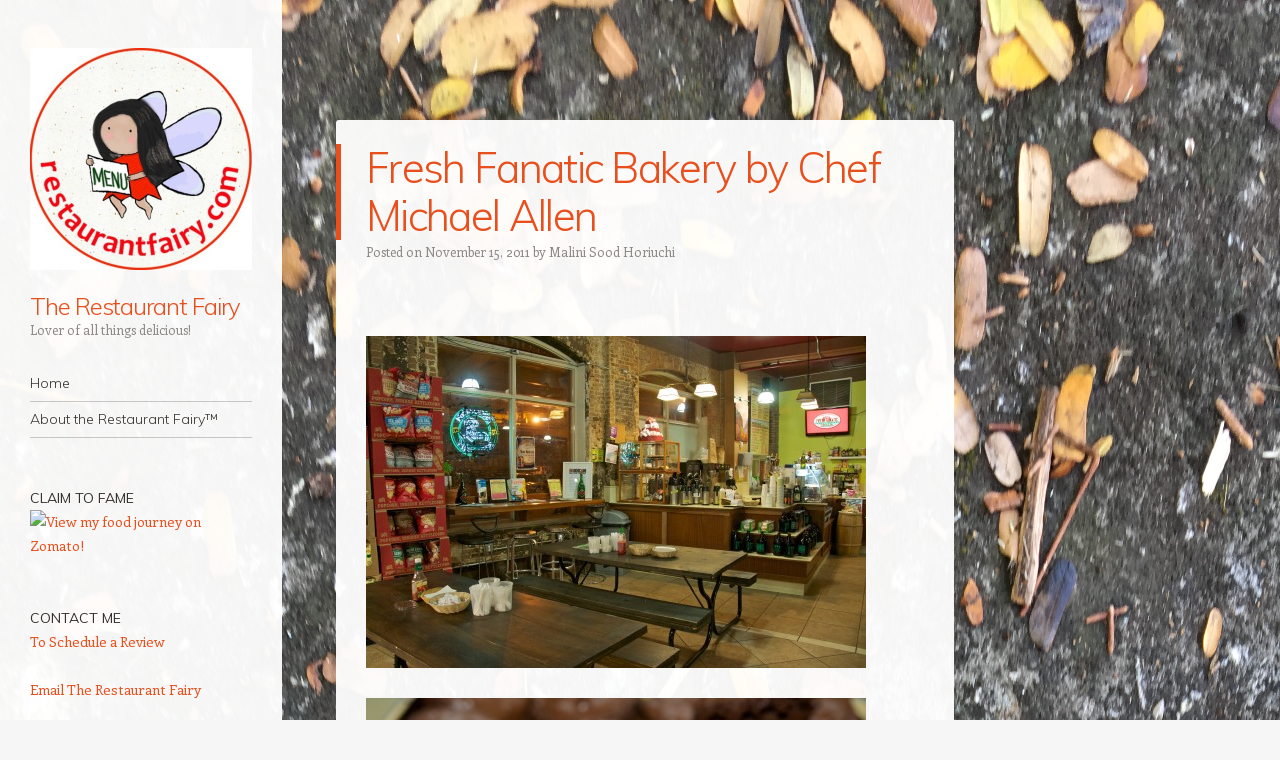

--- FILE ---
content_type: text/html; charset=UTF-8
request_url: http://therestaurantfairy.com/2011/11/15/fresh-fanatic-bakery-by-chef-michael-allen/
body_size: 16971
content:
<!DOCTYPE html>
<html lang="en">
<head>
<meta charset="UTF-8" />
<meta name="viewport" content="width=device-width" />
<link rel="profile" href="http://gmpg.org/xfn/11" />
<link rel="pingback" href="http://therestaurantfairy.com/xmlrpc.php" />
<!--[if lt IE 9]>
<script src="http://therestaurantfairy.com/wp-content/themes/confit-wpcom/js/html5.js" type="text/javascript"></script>
<![endif]-->

<title>Fresh Fanatic Bakery by Chef Michael Allen &#8211; The Restaurant Fairy</title>
<meta name='robots' content='max-image-preview:large' />
<link rel='dns-prefetch' href='//static.addtoany.com' />
<link rel='dns-prefetch' href='//fonts.googleapis.com' />
<link rel="alternate" type="application/rss+xml" title="The Restaurant Fairy &raquo; Feed" href="http://therestaurantfairy.com/feed/" />
<link rel="alternate" type="application/rss+xml" title="The Restaurant Fairy &raquo; Comments Feed" href="http://therestaurantfairy.com/comments/feed/" />
<link rel="alternate" type="application/rss+xml" title="The Restaurant Fairy &raquo; Fresh Fanatic Bakery by Chef Michael Allen Comments Feed" href="http://therestaurantfairy.com/2011/11/15/fresh-fanatic-bakery-by-chef-michael-allen/feed/" />
<link rel="alternate" title="oEmbed (JSON)" type="application/json+oembed" href="http://therestaurantfairy.com/wp-json/oembed/1.0/embed?url=http%3A%2F%2Ftherestaurantfairy.com%2F2011%2F11%2F15%2Ffresh-fanatic-bakery-by-chef-michael-allen%2F" />
<link rel="alternate" title="oEmbed (XML)" type="text/xml+oembed" href="http://therestaurantfairy.com/wp-json/oembed/1.0/embed?url=http%3A%2F%2Ftherestaurantfairy.com%2F2011%2F11%2F15%2Ffresh-fanatic-bakery-by-chef-michael-allen%2F&#038;format=xml" />
<style id='wp-img-auto-sizes-contain-inline-css' type='text/css'>
img:is([sizes=auto i],[sizes^="auto," i]){contain-intrinsic-size:3000px 1500px}
/*# sourceURL=wp-img-auto-sizes-contain-inline-css */
</style>
<style id='wp-emoji-styles-inline-css' type='text/css'>

	img.wp-smiley, img.emoji {
		display: inline !important;
		border: none !important;
		box-shadow: none !important;
		height: 1em !important;
		width: 1em !important;
		margin: 0 0.07em !important;
		vertical-align: -0.1em !important;
		background: none !important;
		padding: 0 !important;
	}
/*# sourceURL=wp-emoji-styles-inline-css */
</style>
<style id='wp-block-library-inline-css' type='text/css'>
:root{--wp-block-synced-color:#7a00df;--wp-block-synced-color--rgb:122,0,223;--wp-bound-block-color:var(--wp-block-synced-color);--wp-editor-canvas-background:#ddd;--wp-admin-theme-color:#007cba;--wp-admin-theme-color--rgb:0,124,186;--wp-admin-theme-color-darker-10:#006ba1;--wp-admin-theme-color-darker-10--rgb:0,107,160.5;--wp-admin-theme-color-darker-20:#005a87;--wp-admin-theme-color-darker-20--rgb:0,90,135;--wp-admin-border-width-focus:2px}@media (min-resolution:192dpi){:root{--wp-admin-border-width-focus:1.5px}}.wp-element-button{cursor:pointer}:root .has-very-light-gray-background-color{background-color:#eee}:root .has-very-dark-gray-background-color{background-color:#313131}:root .has-very-light-gray-color{color:#eee}:root .has-very-dark-gray-color{color:#313131}:root .has-vivid-green-cyan-to-vivid-cyan-blue-gradient-background{background:linear-gradient(135deg,#00d084,#0693e3)}:root .has-purple-crush-gradient-background{background:linear-gradient(135deg,#34e2e4,#4721fb 50%,#ab1dfe)}:root .has-hazy-dawn-gradient-background{background:linear-gradient(135deg,#faaca8,#dad0ec)}:root .has-subdued-olive-gradient-background{background:linear-gradient(135deg,#fafae1,#67a671)}:root .has-atomic-cream-gradient-background{background:linear-gradient(135deg,#fdd79a,#004a59)}:root .has-nightshade-gradient-background{background:linear-gradient(135deg,#330968,#31cdcf)}:root .has-midnight-gradient-background{background:linear-gradient(135deg,#020381,#2874fc)}:root{--wp--preset--font-size--normal:16px;--wp--preset--font-size--huge:42px}.has-regular-font-size{font-size:1em}.has-larger-font-size{font-size:2.625em}.has-normal-font-size{font-size:var(--wp--preset--font-size--normal)}.has-huge-font-size{font-size:var(--wp--preset--font-size--huge)}.has-text-align-center{text-align:center}.has-text-align-left{text-align:left}.has-text-align-right{text-align:right}.has-fit-text{white-space:nowrap!important}#end-resizable-editor-section{display:none}.aligncenter{clear:both}.items-justified-left{justify-content:flex-start}.items-justified-center{justify-content:center}.items-justified-right{justify-content:flex-end}.items-justified-space-between{justify-content:space-between}.screen-reader-text{border:0;clip-path:inset(50%);height:1px;margin:-1px;overflow:hidden;padding:0;position:absolute;width:1px;word-wrap:normal!important}.screen-reader-text:focus{background-color:#ddd;clip-path:none;color:#444;display:block;font-size:1em;height:auto;left:5px;line-height:normal;padding:15px 23px 14px;text-decoration:none;top:5px;width:auto;z-index:100000}html :where(.has-border-color){border-style:solid}html :where([style*=border-top-color]){border-top-style:solid}html :where([style*=border-right-color]){border-right-style:solid}html :where([style*=border-bottom-color]){border-bottom-style:solid}html :where([style*=border-left-color]){border-left-style:solid}html :where([style*=border-width]){border-style:solid}html :where([style*=border-top-width]){border-top-style:solid}html :where([style*=border-right-width]){border-right-style:solid}html :where([style*=border-bottom-width]){border-bottom-style:solid}html :where([style*=border-left-width]){border-left-style:solid}html :where(img[class*=wp-image-]){height:auto;max-width:100%}:where(figure){margin:0 0 1em}html :where(.is-position-sticky){--wp-admin--admin-bar--position-offset:var(--wp-admin--admin-bar--height,0px)}@media screen and (max-width:600px){html :where(.is-position-sticky){--wp-admin--admin-bar--position-offset:0px}}

/*# sourceURL=wp-block-library-inline-css */
</style><style id='global-styles-inline-css' type='text/css'>
:root{--wp--preset--aspect-ratio--square: 1;--wp--preset--aspect-ratio--4-3: 4/3;--wp--preset--aspect-ratio--3-4: 3/4;--wp--preset--aspect-ratio--3-2: 3/2;--wp--preset--aspect-ratio--2-3: 2/3;--wp--preset--aspect-ratio--16-9: 16/9;--wp--preset--aspect-ratio--9-16: 9/16;--wp--preset--color--black: #000000;--wp--preset--color--cyan-bluish-gray: #abb8c3;--wp--preset--color--white: #ffffff;--wp--preset--color--pale-pink: #f78da7;--wp--preset--color--vivid-red: #cf2e2e;--wp--preset--color--luminous-vivid-orange: #ff6900;--wp--preset--color--luminous-vivid-amber: #fcb900;--wp--preset--color--light-green-cyan: #7bdcb5;--wp--preset--color--vivid-green-cyan: #00d084;--wp--preset--color--pale-cyan-blue: #8ed1fc;--wp--preset--color--vivid-cyan-blue: #0693e3;--wp--preset--color--vivid-purple: #9b51e0;--wp--preset--gradient--vivid-cyan-blue-to-vivid-purple: linear-gradient(135deg,rgb(6,147,227) 0%,rgb(155,81,224) 100%);--wp--preset--gradient--light-green-cyan-to-vivid-green-cyan: linear-gradient(135deg,rgb(122,220,180) 0%,rgb(0,208,130) 100%);--wp--preset--gradient--luminous-vivid-amber-to-luminous-vivid-orange: linear-gradient(135deg,rgb(252,185,0) 0%,rgb(255,105,0) 100%);--wp--preset--gradient--luminous-vivid-orange-to-vivid-red: linear-gradient(135deg,rgb(255,105,0) 0%,rgb(207,46,46) 100%);--wp--preset--gradient--very-light-gray-to-cyan-bluish-gray: linear-gradient(135deg,rgb(238,238,238) 0%,rgb(169,184,195) 100%);--wp--preset--gradient--cool-to-warm-spectrum: linear-gradient(135deg,rgb(74,234,220) 0%,rgb(151,120,209) 20%,rgb(207,42,186) 40%,rgb(238,44,130) 60%,rgb(251,105,98) 80%,rgb(254,248,76) 100%);--wp--preset--gradient--blush-light-purple: linear-gradient(135deg,rgb(255,206,236) 0%,rgb(152,150,240) 100%);--wp--preset--gradient--blush-bordeaux: linear-gradient(135deg,rgb(254,205,165) 0%,rgb(254,45,45) 50%,rgb(107,0,62) 100%);--wp--preset--gradient--luminous-dusk: linear-gradient(135deg,rgb(255,203,112) 0%,rgb(199,81,192) 50%,rgb(65,88,208) 100%);--wp--preset--gradient--pale-ocean: linear-gradient(135deg,rgb(255,245,203) 0%,rgb(182,227,212) 50%,rgb(51,167,181) 100%);--wp--preset--gradient--electric-grass: linear-gradient(135deg,rgb(202,248,128) 0%,rgb(113,206,126) 100%);--wp--preset--gradient--midnight: linear-gradient(135deg,rgb(2,3,129) 0%,rgb(40,116,252) 100%);--wp--preset--font-size--small: 13px;--wp--preset--font-size--medium: 20px;--wp--preset--font-size--large: 36px;--wp--preset--font-size--x-large: 42px;--wp--preset--spacing--20: 0.44rem;--wp--preset--spacing--30: 0.67rem;--wp--preset--spacing--40: 1rem;--wp--preset--spacing--50: 1.5rem;--wp--preset--spacing--60: 2.25rem;--wp--preset--spacing--70: 3.38rem;--wp--preset--spacing--80: 5.06rem;--wp--preset--shadow--natural: 6px 6px 9px rgba(0, 0, 0, 0.2);--wp--preset--shadow--deep: 12px 12px 50px rgba(0, 0, 0, 0.4);--wp--preset--shadow--sharp: 6px 6px 0px rgba(0, 0, 0, 0.2);--wp--preset--shadow--outlined: 6px 6px 0px -3px rgb(255, 255, 255), 6px 6px rgb(0, 0, 0);--wp--preset--shadow--crisp: 6px 6px 0px rgb(0, 0, 0);}:where(.is-layout-flex){gap: 0.5em;}:where(.is-layout-grid){gap: 0.5em;}body .is-layout-flex{display: flex;}.is-layout-flex{flex-wrap: wrap;align-items: center;}.is-layout-flex > :is(*, div){margin: 0;}body .is-layout-grid{display: grid;}.is-layout-grid > :is(*, div){margin: 0;}:where(.wp-block-columns.is-layout-flex){gap: 2em;}:where(.wp-block-columns.is-layout-grid){gap: 2em;}:where(.wp-block-post-template.is-layout-flex){gap: 1.25em;}:where(.wp-block-post-template.is-layout-grid){gap: 1.25em;}.has-black-color{color: var(--wp--preset--color--black) !important;}.has-cyan-bluish-gray-color{color: var(--wp--preset--color--cyan-bluish-gray) !important;}.has-white-color{color: var(--wp--preset--color--white) !important;}.has-pale-pink-color{color: var(--wp--preset--color--pale-pink) !important;}.has-vivid-red-color{color: var(--wp--preset--color--vivid-red) !important;}.has-luminous-vivid-orange-color{color: var(--wp--preset--color--luminous-vivid-orange) !important;}.has-luminous-vivid-amber-color{color: var(--wp--preset--color--luminous-vivid-amber) !important;}.has-light-green-cyan-color{color: var(--wp--preset--color--light-green-cyan) !important;}.has-vivid-green-cyan-color{color: var(--wp--preset--color--vivid-green-cyan) !important;}.has-pale-cyan-blue-color{color: var(--wp--preset--color--pale-cyan-blue) !important;}.has-vivid-cyan-blue-color{color: var(--wp--preset--color--vivid-cyan-blue) !important;}.has-vivid-purple-color{color: var(--wp--preset--color--vivid-purple) !important;}.has-black-background-color{background-color: var(--wp--preset--color--black) !important;}.has-cyan-bluish-gray-background-color{background-color: var(--wp--preset--color--cyan-bluish-gray) !important;}.has-white-background-color{background-color: var(--wp--preset--color--white) !important;}.has-pale-pink-background-color{background-color: var(--wp--preset--color--pale-pink) !important;}.has-vivid-red-background-color{background-color: var(--wp--preset--color--vivid-red) !important;}.has-luminous-vivid-orange-background-color{background-color: var(--wp--preset--color--luminous-vivid-orange) !important;}.has-luminous-vivid-amber-background-color{background-color: var(--wp--preset--color--luminous-vivid-amber) !important;}.has-light-green-cyan-background-color{background-color: var(--wp--preset--color--light-green-cyan) !important;}.has-vivid-green-cyan-background-color{background-color: var(--wp--preset--color--vivid-green-cyan) !important;}.has-pale-cyan-blue-background-color{background-color: var(--wp--preset--color--pale-cyan-blue) !important;}.has-vivid-cyan-blue-background-color{background-color: var(--wp--preset--color--vivid-cyan-blue) !important;}.has-vivid-purple-background-color{background-color: var(--wp--preset--color--vivid-purple) !important;}.has-black-border-color{border-color: var(--wp--preset--color--black) !important;}.has-cyan-bluish-gray-border-color{border-color: var(--wp--preset--color--cyan-bluish-gray) !important;}.has-white-border-color{border-color: var(--wp--preset--color--white) !important;}.has-pale-pink-border-color{border-color: var(--wp--preset--color--pale-pink) !important;}.has-vivid-red-border-color{border-color: var(--wp--preset--color--vivid-red) !important;}.has-luminous-vivid-orange-border-color{border-color: var(--wp--preset--color--luminous-vivid-orange) !important;}.has-luminous-vivid-amber-border-color{border-color: var(--wp--preset--color--luminous-vivid-amber) !important;}.has-light-green-cyan-border-color{border-color: var(--wp--preset--color--light-green-cyan) !important;}.has-vivid-green-cyan-border-color{border-color: var(--wp--preset--color--vivid-green-cyan) !important;}.has-pale-cyan-blue-border-color{border-color: var(--wp--preset--color--pale-cyan-blue) !important;}.has-vivid-cyan-blue-border-color{border-color: var(--wp--preset--color--vivid-cyan-blue) !important;}.has-vivid-purple-border-color{border-color: var(--wp--preset--color--vivid-purple) !important;}.has-vivid-cyan-blue-to-vivid-purple-gradient-background{background: var(--wp--preset--gradient--vivid-cyan-blue-to-vivid-purple) !important;}.has-light-green-cyan-to-vivid-green-cyan-gradient-background{background: var(--wp--preset--gradient--light-green-cyan-to-vivid-green-cyan) !important;}.has-luminous-vivid-amber-to-luminous-vivid-orange-gradient-background{background: var(--wp--preset--gradient--luminous-vivid-amber-to-luminous-vivid-orange) !important;}.has-luminous-vivid-orange-to-vivid-red-gradient-background{background: var(--wp--preset--gradient--luminous-vivid-orange-to-vivid-red) !important;}.has-very-light-gray-to-cyan-bluish-gray-gradient-background{background: var(--wp--preset--gradient--very-light-gray-to-cyan-bluish-gray) !important;}.has-cool-to-warm-spectrum-gradient-background{background: var(--wp--preset--gradient--cool-to-warm-spectrum) !important;}.has-blush-light-purple-gradient-background{background: var(--wp--preset--gradient--blush-light-purple) !important;}.has-blush-bordeaux-gradient-background{background: var(--wp--preset--gradient--blush-bordeaux) !important;}.has-luminous-dusk-gradient-background{background: var(--wp--preset--gradient--luminous-dusk) !important;}.has-pale-ocean-gradient-background{background: var(--wp--preset--gradient--pale-ocean) !important;}.has-electric-grass-gradient-background{background: var(--wp--preset--gradient--electric-grass) !important;}.has-midnight-gradient-background{background: var(--wp--preset--gradient--midnight) !important;}.has-small-font-size{font-size: var(--wp--preset--font-size--small) !important;}.has-medium-font-size{font-size: var(--wp--preset--font-size--medium) !important;}.has-large-font-size{font-size: var(--wp--preset--font-size--large) !important;}.has-x-large-font-size{font-size: var(--wp--preset--font-size--x-large) !important;}
/*# sourceURL=global-styles-inline-css */
</style>

<style id='classic-theme-styles-inline-css' type='text/css'>
/*! This file is auto-generated */
.wp-block-button__link{color:#fff;background-color:#32373c;border-radius:9999px;box-shadow:none;text-decoration:none;padding:calc(.667em + 2px) calc(1.333em + 2px);font-size:1.125em}.wp-block-file__button{background:#32373c;color:#fff;text-decoration:none}
/*# sourceURL=/wp-includes/css/classic-themes.min.css */
</style>
<link rel='stylesheet' id='social-widget-css' href='http://therestaurantfairy.com/wp-content/plugins/social-media-widget/social_widget.css?ver=6.9' type='text/css' media='all' />
<link rel='stylesheet' id='style-css' href='http://therestaurantfairy.com/wp-content/themes/confit-wpcom/style.css?ver=6.9' type='text/css' media='all' />
<link rel='stylesheet' id='confit-font-muli-css' href='https://fonts.googleapis.com/css?family=Muli:300,400,300italic,400italic' type='text/css' media='all' />
<link rel='stylesheet' id='confit-font-enriqueta-css' href='https://fonts.googleapis.com/css?family=Enriqueta:400,700&#038;subset=latin,latin-ext' type='text/css' media='all' />
<link rel='stylesheet' id='simple-social-icons-font-css' href='http://therestaurantfairy.com/wp-content/plugins/simple-social-icons/css/style.css?ver=4.0.0' type='text/css' media='all' />
<link rel='stylesheet' id='addtoany-css' href='http://therestaurantfairy.com/wp-content/plugins/add-to-any/addtoany.min.css?ver=1.16' type='text/css' media='all' />
<script type="text/javascript" id="addtoany-core-js-before">
/* <![CDATA[ */
window.a2a_config=window.a2a_config||{};a2a_config.callbacks=[];a2a_config.overlays=[];a2a_config.templates={};

//# sourceURL=addtoany-core-js-before
/* ]]> */
</script>
<script type="text/javascript" defer src="https://static.addtoany.com/menu/page.js" id="addtoany-core-js"></script>
<script type="text/javascript" src="http://therestaurantfairy.com/wp-includes/js/jquery/jquery.min.js?ver=3.7.1" id="jquery-core-js"></script>
<script type="text/javascript" src="http://therestaurantfairy.com/wp-includes/js/jquery/jquery-migrate.min.js?ver=3.4.1" id="jquery-migrate-js"></script>
<script type="text/javascript" defer src="http://therestaurantfairy.com/wp-content/plugins/add-to-any/addtoany.min.js?ver=1.1" id="addtoany-jquery-js"></script>
<link rel="https://api.w.org/" href="http://therestaurantfairy.com/wp-json/" /><link rel="alternate" title="JSON" type="application/json" href="http://therestaurantfairy.com/wp-json/wp/v2/posts/7959" /><link rel="EditURI" type="application/rsd+xml" title="RSD" href="http://therestaurantfairy.com/xmlrpc.php?rsd" />
<meta name="generator" content="WordPress 6.9" />
<link rel="canonical" href="http://therestaurantfairy.com/2011/11/15/fresh-fanatic-bakery-by-chef-michael-allen/" />
<link rel='shortlink' href='http://therestaurantfairy.com/?p=7959' />
<!-- Required by Subscribe Here Plugin 1.0 plugin --><link rel="stylesheet" type="text/css" href="http://therestaurantfairy.com/wp-content/plugins/subscribe-here-widget/subscribe-here-widget.css" media="screen" /><style type="text/css" id="custom-background-css">
	body.custom-background { background-image: url('http://therestaurantfairy.com/wp-content/uploads/2018/02/IMG_3953-1.jpg'); background-repeat: no-repeat; background-position: top left; background-attachment: fixed; }
	</style>
<link rel="icon" href="http://therestaurantfairy.com/wp-content/uploads/2016/03/Logo-RF-150x150.jpg" sizes="32x32" />
<link rel="icon" href="http://therestaurantfairy.com/wp-content/uploads/2016/03/Logo-RF-300x300.jpg" sizes="192x192" />
<link rel="apple-touch-icon" href="http://therestaurantfairy.com/wp-content/uploads/2016/03/Logo-RF-300x300.jpg" />
<meta name="msapplication-TileImage" content="http://therestaurantfairy.com/wp-content/uploads/2016/03/Logo-RF-300x300.jpg" />
</head>

<body class="wp-singular post-template-default single single-post postid-7959 single-format-standard custom-background wp-custom-logo wp-theme-confit-wpcom group-blog has-site-logo">

<div id="wrapper">
	<div id="page" class="hfeed site">
				<header id="masthead" class="site-header" role="banner">

			
			<a href="http://therestaurantfairy.com/" class="site-logo-link" rel="home" itemprop="url"><img width="444" height="444" src="http://therestaurantfairy.com/wp-content/uploads/2017/10/Logo-RF-444x444.jpg" class="site-logo attachment-confit-logo" alt="" data-size="confit-logo" itemprop="logo" decoding="async" fetchpriority="high" srcset="http://therestaurantfairy.com/wp-content/uploads/2017/10/Logo-RF-444x444.jpg 444w, http://therestaurantfairy.com/wp-content/uploads/2017/10/Logo-RF-150x150.jpg 150w, http://therestaurantfairy.com/wp-content/uploads/2017/10/Logo-RF-300x300.jpg 300w, http://therestaurantfairy.com/wp-content/uploads/2017/10/Logo-RF-66x66.jpg 66w, http://therestaurantfairy.com/wp-content/uploads/2017/10/Logo-RF.jpg 480w" sizes="(max-width: 444px) 100vw, 444px" /></a>
			<hgroup>
				<h1 class="site-title"><a href="http://therestaurantfairy.com/" title="The Restaurant Fairy" rel="home">The Restaurant Fairy</a></h1>
				<h2 class="site-description">Lover of all things delicious!</h2>
			</hgroup>

			<nav role="navigation" class="site-navigation main-navigation">
				<h1 class="assistive-text">Navigation</h1>
				<div class="assistive-text skip-link"><a href="#content" title="Skip to content">Skip to content</a></div>

				<div class="menu"><ul>
<li ><a href="http://therestaurantfairy.com/">Home</a></li><li class="page_item page-item-184"><a href="http://therestaurantfairy.com/about-2/">About the Restaurant Fairy™</a></li>
</ul></div>
			</nav><!-- .site-navigation .main-navigation -->
		</header><!-- #masthead .site-header -->

		<div id="main" class="site-main">

		<div id="primary" class="content-area">
			<div id="content" class="site-content" role="main">

			
					<nav role="navigation" id="nav-above" class="site-navigation post-navigation">
		<h1 class="assistive-text">Post navigation</h1>

	
		<div class="nav-previous"><a href="http://therestaurantfairy.com/2011/11/14/the-wright-at-the-guggenheim-museum-new-york-city/" rel="prev"><span class="meta-nav">&larr;</span> The Wright at the Guggenheim Museum, Upper East Side, NYC</a></div>		<div class="nav-next"><a href="http://therestaurantfairy.com/2011/11/17/megu/" rel="next">Megu, Tribeca, NYC <span class="meta-nav">&rarr;</span></a></div>
	
	</nav><!-- #nav-above -->
	
				
<article id="post-7959" class="post-7959 post type-post status-publish format-standard hentry category-restaurants-brooklyn category-dessert category-new-york-city tag-about-chef-michael-allen tag-best-food-in-the-clinton-hill-brooklyn-new-york tag-best-food-spots-in-clinton-hill-brooklyn-new-york tag-best-places-to-eat-in-clinton-hill-brooklyn-new-york tag-best-restaurant-in-clinton-hill-brooklyn-new-york tag-best-restaurants-in-the-clinton-hill-brooklyn-new-york tag-blog-posts-on-desserts-by-michael-allen tag-blog-posts-on-fresh-fanatic-market-and-cafe tag-blogs-on-desserts-by-michael-allen tag-blogs-on-fresh-fanatic-market-and-cafe tag-chef-michael-allen tag-clinton-hill-brooklyn-new-york tag-critics-reviews-on-food-at-desserts-by-michael-allen tag-critics-reviews-on-food-at-fresh-fanatic-market-and-cafe tag-desserts-by-michael-allen tag-desserts-by-michael-allen-fresh-fanatic tag-desserts-by-michael-allen-goldin-brothers-and-joshua-niamehr tag-food-ratings-desserts-by-michael-allen tag-food-ratings-fresh-fanatic-market-and-cafe tag-fresh-fanatic-market-and-cafe tag-how-is-the-food-at-desserts-by-michael-allen tag-how-is-the-food-at-fresh-fanatic-market-and-cafe tag-how-was-your-experience-eating-at-desserts-by-michael-allen tag-how-was-your-experience-eating-at-fresh-fanatic-market-and-cafe tag-rate-the-food-at-desserts-by-michael-allen tag-rate-the-food-at-fresh-fanatic-market-and-cafe tag-ratings tag-ratings-desserts-by-michael-allen tag-reviews-of-desserts-by-michael-allen tag-reviews-of-fresh-fanatic-market-and-cafe tag-top-10-eating-spots-in-clinton-hill-brooklyn-new-york tag-what-are-the-best-dishes-at-desserts-by-michael-allen tag-what-are-the-best-dishes-at-fresh-fanatic-market-and-cafe tag-what-to-eat-at-desserts-by-michael-allen tag-what-to-eat-at-fresh-fanatic-market-and-cafe tag-what-to-order-at-desserts-by-michael-allen tag-what-to-order-at-fresh-fanatic-market-and-cafe tag-where-to-eat-in-clinton-hill-brooklyn-new-york tag-where-to-eat-in-the-clinton-hill-brooklyn-new-york tag-would-you-recommend-desserts-by-michael-allen tag-would-you-recommend-fresh-fanatic-market-and-cafe">
	<header class="entry-header">
		<h1 class="entry-title">Fresh Fanatic Bakery by Chef Michael Allen</h1>

		<div class="entry-meta">
		Posted on <a href="http://therestaurantfairy.com/2011/11/15/fresh-fanatic-bakery-by-chef-michael-allen/" title="12:44 am" rel="bookmark"><time class="entry-date" datetime="2011-11-15T00:44:01-05:00" pubdate>November 15, 2011</time></a><span class="byline"> by <span class="author vcard"><a class="url fn n" href="http://therestaurantfairy.com/author/admin/" title="View all posts by Malini Sood Horiuchi" rel="author">Malini Sood Horiuchi</a></span></span>		</div><!-- .entry-meta -->
	</header><!-- .entry-header -->

	<div class="entry-content">
		<p>&nbsp;</p>
<p><a href="http://therestaurantfairy.com/2011/11/15/fresh-fanatic-bakery-by-chef-michael-allen/dsc_2481/" rel="attachment wp-att-7962"><img decoding="async" class="alignnone size-large wp-image-7962" title="DSC_2481" src="http://therestaurantfairy.com/wp-content/uploads/2011/11/DSC_2481-500x332.jpg" alt="" width="500" height="332" srcset="http://therestaurantfairy.com/wp-content/uploads/2011/11/DSC_2481-500x332.jpg 500w, http://therestaurantfairy.com/wp-content/uploads/2011/11/DSC_2481-300x199.jpg 300w" sizes="(max-width: 500px) 100vw, 500px" /></a></p>
<p><a href="http://therestaurantfairy.com/2011/11/15/fresh-fanatic-bakery-by-chef-michael-allen/dsc_2493/" rel="attachment wp-att-7963"><img decoding="async" title="DSC_2493" src="http://therestaurantfairy.com/wp-content/uploads/2011/11/DSC_2493-500x332.jpg" alt="" width="500" height="332" /></a></p>
<p><span style="color: #808080;">I was invited to cover an exclusive tasting event showcasing the upcoming launch of The Fresh Fanatic Bakery by <a href="http://www.michaelallendesserts.com/" target="_blank">Chef Michael Allen</a>. The event was held at the <a href="http://www.bodybybrooklyn.com/b3lounge/index.html" target="_blank">B3 Lounge </a>at Body By Brooklyn, showcasing desserts by famed Pastry Chef Michael Allen and Thanksgiving accented foods catered by The <a href="http://freshfanatic.com/" target="_blank">Fresh Fanatic Market and Café</a>.<span id="more-7959"></span></span></p>
<p><a href="http://therestaurantfairy.com/2011/11/15/fresh-fanatic-bakery-by-chef-michael-allen/dsc_2533/" rel="attachment wp-att-7980"><img loading="lazy" decoding="async" class="alignnone size-large wp-image-7980" title="DSC_2533" src="http://therestaurantfairy.com/wp-content/uploads/2011/11/DSC_2533-332x500.jpg" alt="" width="332" height="500" srcset="http://therestaurantfairy.com/wp-content/uploads/2011/11/DSC_2533-332x500.jpg 332w, http://therestaurantfairy.com/wp-content/uploads/2011/11/DSC_2533-199x300.jpg 199w" sizes="auto, (max-width: 332px) 100vw, 332px" /></a></p>
<p>&nbsp;</p>
<p><span style="color: #808080;">Chef Michael Allen is a second-generation baker. His journey in the art of pastry making has taken him from being chef at renowned places like the Water’s Edge, Essex House and the United Nations – to name just a few. His talent has offered him the opportunity to travel around the United States and to other countries, where he continued to expand his art.</span></p>
<p><span style="color: #808080;">Eventually Michael Allen opened his own bakery/patisserie in the Clinton Hill area in Brooklyn, called Desserts by Michael Allen. His bakery </span><span class="Apple-style-span" style="color: #808080;">is known to serve some of the finest homemade sweet treats in the area.</span></p>
<p><span style="color: #808080;">Michael Allen is now teaming up with the owners of Fresh Fanatic Market and Cafe, which is an amazing natural and organic food market in Clinton Hill. This 7,000-square-foot boutique supermarket features all kinds of upscale yet affordable groceries and organic foods. They also specialize in artisanal cheeses, fresh seafood, meats and catering for all occasions. We sampled some of their thanksgiving side dishes which were delicious.</span></p>
<p><span style="color: #808080;">Chef Michael Allen seems to have found a perfect fit for his vision of creating fresh, vibrant baked goods with an emphasis on gluten free products. He says that Fresh Fanatic is such a great name because they really are “fanatical” about bringing great food to the customers. Chef Michael Allen will be handling all the desserts, baked goods, breads etc. in this venture.</span></p>
<p><span style="color: #808080;">It seems to me that having Fresh Fanatic Market and Cafe and Desserts by Michael Allen under one roof, is definitely a winning combination.</span></p>
<p>&nbsp;</p>
<p><span style="color: #808080;">Here are some of the foods we tried.</span></p>
<p>&nbsp;</p>
<h1></h1>
<h1><span style="text-decoration: underline;"><span style="color: #ff9900; text-decoration: underline;">Pumpkin Butternut Squash Sage Soup</span></span></h1>
<h1><a href="http://therestaurantfairy.com/2011/11/15/fresh-fanatic-bakery-by-chef-michael-allen/dsc_2511/" rel="attachment wp-att-7971"><img loading="lazy" decoding="async" class="alignnone size-large wp-image-7971" title="DSC_2511" src="http://therestaurantfairy.com/wp-content/uploads/2011/11/DSC_2511-500x332.jpg" alt="" width="500" height="332" srcset="http://therestaurantfairy.com/wp-content/uploads/2011/11/DSC_2511-500x332.jpg 500w, http://therestaurantfairy.com/wp-content/uploads/2011/11/DSC_2511-300x199.jpg 300w" sizes="auto, (max-width: 500px) 100vw, 500px" /></a></h1>
<p>&nbsp;</p>
<h1><span style="text-decoration: underline;"><span style="color: #ff9900; text-decoration: underline;">Herbed Stuffing</span></span></h1>
<h1><a href="http://therestaurantfairy.com/2011/11/15/fresh-fanatic-bakery-by-chef-michael-allen/dsc_2520/" rel="attachment wp-att-7975"><img loading="lazy" decoding="async" class="alignnone size-large wp-image-7975" title="DSC_2520" src="http://therestaurantfairy.com/wp-content/uploads/2011/11/DSC_2520-500x332.jpg" alt="" width="500" height="332" srcset="http://therestaurantfairy.com/wp-content/uploads/2011/11/DSC_2520-500x332.jpg 500w, http://therestaurantfairy.com/wp-content/uploads/2011/11/DSC_2520-300x199.jpg 300w" sizes="auto, (max-width: 500px) 100vw, 500px" /></a></h1>
<p>&nbsp;</p>
<h1><span style="text-decoration: underline;"><span style="color: #ff9900; text-decoration: underline;">Asparagus wrapped in bacon</span></span></h1>
<h1><a href="http://therestaurantfairy.com/2011/11/15/fresh-fanatic-bakery-by-chef-michael-allen/dsc_2516/" rel="attachment wp-att-7973"><img loading="lazy" decoding="async" class="alignnone size-large wp-image-7973" title="DSC_2516" src="http://therestaurantfairy.com/wp-content/uploads/2011/11/DSC_2516-332x500.jpg" alt="" width="332" height="500" srcset="http://therestaurantfairy.com/wp-content/uploads/2011/11/DSC_2516-332x500.jpg 332w, http://therestaurantfairy.com/wp-content/uploads/2011/11/DSC_2516-199x300.jpg 199w" sizes="auto, (max-width: 332px) 100vw, 332px" /></a></h1>
<p>&nbsp;</p>
<h1><span style="text-decoration: underline;"><span style="color: #ff9900; text-decoration: underline;">Fresh Candied Yams</span></span></h1>
<h1><a href="http://therestaurantfairy.com/2011/11/15/fresh-fanatic-bakery-by-chef-michael-allen/dsc_2523/" rel="attachment wp-att-7976"><img loading="lazy" decoding="async" class="alignnone size-large wp-image-7976" title="DSC_2523" src="http://therestaurantfairy.com/wp-content/uploads/2011/11/DSC_2523-500x332.jpg" alt="" width="500" height="332" srcset="http://therestaurantfairy.com/wp-content/uploads/2011/11/DSC_2523-500x332.jpg 500w, http://therestaurantfairy.com/wp-content/uploads/2011/11/DSC_2523-300x199.jpg 300w" sizes="auto, (max-width: 500px) 100vw, 500px" /></a></h1>
<p>&nbsp;</p>
<h1><span style="text-decoration: underline;"><span style="color: #ff9900; text-decoration: underline;">Green Bean Casserole</span></span></h1>
<h1><a href="http://therestaurantfairy.com/2011/11/15/fresh-fanatic-bakery-by-chef-michael-allen/dsc_2517/" rel="attachment wp-att-7974"><img loading="lazy" decoding="async" class="alignnone size-large wp-image-7974" title="DSC_2517" src="http://therestaurantfairy.com/wp-content/uploads/2011/11/DSC_2517-500x332.jpg" alt="" width="500" height="332" srcset="http://therestaurantfairy.com/wp-content/uploads/2011/11/DSC_2517-500x332.jpg 500w, http://therestaurantfairy.com/wp-content/uploads/2011/11/DSC_2517-300x199.jpg 300w" sizes="auto, (max-width: 500px) 100vw, 500px" /></a></h1>
<p>&nbsp;</p>
<h1><span style="text-decoration: underline;"><span style="color: #ff9900; text-decoration: underline;">Deviled Eggs</span></span></h1>
<h1><a href="http://therestaurantfairy.com/2011/11/15/fresh-fanatic-bakery-by-chef-michael-allen/dsc_2529/" rel="attachment wp-att-7978"><img loading="lazy" decoding="async" class="alignnone size-large wp-image-7978" title="DSC_2529" src="http://therestaurantfairy.com/wp-content/uploads/2011/11/DSC_2529-500x332.jpg" alt="" width="500" height="332" srcset="http://therestaurantfairy.com/wp-content/uploads/2011/11/DSC_2529-500x332.jpg 500w, http://therestaurantfairy.com/wp-content/uploads/2011/11/DSC_2529-300x199.jpg 300w" sizes="auto, (max-width: 500px) 100vw, 500px" /></a></h1>
<h1></h1>
<p>&nbsp;</p>
<h1><span style="text-decoration: underline;"><span style="color: #ff9900; text-decoration: underline;">Madelines</span></span></h1>
<h1><a href="http://therestaurantfairy.com/2011/11/15/fresh-fanatic-bakery-by-chef-michael-allen/dsc_2502/" rel="attachment wp-att-7966"><img loading="lazy" decoding="async" class="alignnone size-large wp-image-7966" title="DSC_2502" src="http://therestaurantfairy.com/wp-content/uploads/2011/11/DSC_2502-500x332.jpg" alt="" width="500" height="332" srcset="http://therestaurantfairy.com/wp-content/uploads/2011/11/DSC_2502-500x332.jpg 500w, http://therestaurantfairy.com/wp-content/uploads/2011/11/DSC_2502-300x199.jpg 300w" sizes="auto, (max-width: 500px) 100vw, 500px" /></a></h1>
<p>&nbsp;</p>
<h1><span style="text-decoration: underline;"><span style="color: #ff9900; text-decoration: underline;">Financier</span></span></h1>
<h1><a href="http://therestaurantfairy.com/2011/11/15/fresh-fanatic-bakery-by-chef-michael-allen/dsc_2501/" rel="attachment wp-att-7965"><img loading="lazy" decoding="async" class="alignnone size-large wp-image-7965" title="DSC_2501" src="http://therestaurantfairy.com/wp-content/uploads/2011/11/DSC_2501-500x332.jpg" alt="" width="500" height="332" srcset="http://therestaurantfairy.com/wp-content/uploads/2011/11/DSC_2501-500x332.jpg 500w, http://therestaurantfairy.com/wp-content/uploads/2011/11/DSC_2501-300x199.jpg 300w" sizes="auto, (max-width: 500px) 100vw, 500px" /></a></h1>
<p>&nbsp;</p>
<h1><span style="text-decoration: underline;"><span style="color: #ff9900; text-decoration: underline;">Canele</span></span></h1>
<h1><a href="http://therestaurantfairy.com/2011/11/15/fresh-fanatic-bakery-by-chef-michael-allen/dsc_2498/" rel="attachment wp-att-7964"><img loading="lazy" decoding="async" class="alignnone size-large wp-image-7964" title="DSC_2498" src="http://therestaurantfairy.com/wp-content/uploads/2011/11/DSC_2498-500x332.jpg" alt="" width="500" height="332" srcset="http://therestaurantfairy.com/wp-content/uploads/2011/11/DSC_2498-500x332.jpg 500w, http://therestaurantfairy.com/wp-content/uploads/2011/11/DSC_2498-300x199.jpg 300w" sizes="auto, (max-width: 500px) 100vw, 500px" /></a></h1>
<p>&nbsp;</p>
<h1><span style="text-decoration: underline;"><span style="color: #ff9900; text-decoration: underline;">Pistachio/ Strawberry/ Vanilla Crème Brulee</span></span></h1>
<h1><a href="http://therestaurantfairy.com/2011/11/15/fresh-fanatic-bakery-by-chef-michael-allen/dsc_2509/" rel="attachment wp-att-7969"><img loading="lazy" decoding="async" class="alignnone size-large wp-image-7969" title="DSC_2509" src="http://therestaurantfairy.com/wp-content/uploads/2011/11/DSC_2509-500x332.jpg" alt="" width="500" height="332" srcset="http://therestaurantfairy.com/wp-content/uploads/2011/11/DSC_2509-500x332.jpg 500w, http://therestaurantfairy.com/wp-content/uploads/2011/11/DSC_2509-300x199.jpg 300w" sizes="auto, (max-width: 500px) 100vw, 500px" /></a></h1>
<p><a href="http://therestaurantfairy.com/2011/11/15/fresh-fanatic-bakery-by-chef-michael-allen/dsc_2510/" rel="attachment wp-att-7970"><img loading="lazy" decoding="async" class="alignnone size-large wp-image-7970" title="DSC_2510" src="http://therestaurantfairy.com/wp-content/uploads/2011/11/DSC_2510-500x332.jpg" alt="" width="500" height="332" srcset="http://therestaurantfairy.com/wp-content/uploads/2011/11/DSC_2510-500x332.jpg 500w, http://therestaurantfairy.com/wp-content/uploads/2011/11/DSC_2510-300x199.jpg 300w" sizes="auto, (max-width: 500px) 100vw, 500px" /></a></p>
<h1></h1>
<p>&nbsp;</p>
<h1><span style="text-decoration: underline;"><span style="color: #ff9900; text-decoration: underline;">Gluten-free Pistachio/ Strawberry Macarons</span></span></h1>
<h1><a href="http://therestaurantfairy.com/2011/11/15/fresh-fanatic-bakery-by-chef-michael-allen/dsc_2504/" rel="attachment wp-att-7967"><img loading="lazy" decoding="async" class="alignnone size-large wp-image-7967" title="DSC_2504" src="http://therestaurantfairy.com/wp-content/uploads/2011/11/DSC_2504-500x332.jpg" alt="" width="500" height="332" srcset="http://therestaurantfairy.com/wp-content/uploads/2011/11/DSC_2504-500x332.jpg 500w, http://therestaurantfairy.com/wp-content/uploads/2011/11/DSC_2504-300x199.jpg 300w" sizes="auto, (max-width: 500px) 100vw, 500px" /></a></h1>
<p>&nbsp;</p>
<h1><span style="text-decoration: underline;"><span style="color: #ff9900; text-decoration: underline;">Gluten-free Chocolate Cookies</span></span></h1>
<p><a href="http://therestaurantfairy.com/2011/11/15/fresh-fanatic-bakery-by-chef-michael-allen/dsc_2505/" rel="attachment wp-att-7968"><img loading="lazy" decoding="async" class="alignnone size-large wp-image-7968" title="DSC_2505" src="http://therestaurantfairy.com/wp-content/uploads/2011/11/DSC_2505-500x332.jpg" alt="" width="500" height="332" srcset="http://therestaurantfairy.com/wp-content/uploads/2011/11/DSC_2505-500x332.jpg 500w, http://therestaurantfairy.com/wp-content/uploads/2011/11/DSC_2505-300x199.jpg 300w" sizes="auto, (max-width: 500px) 100vw, 500px" /></a></p>
<p><a href="https://www.zomato.com/new-york-city/fresh-fanatic-downtown-brooklyn" title="View Menu, Reviews, Photos &#038; Information about Fresh Fanatic, Downtown Brooklyn and other Restaurants in New York City" target="_blank"><img decoding="async" alt="Fresh Fanatic Menu, Reviews, Photos, Location and Info - Zomato" src="https://www.zomato.com/logo/18240191/minilogo" style="border:none;width:104px;height:15px;padding:0px;" /></a> </p>
<div class="addtoany_share_save_container addtoany_content addtoany_content_bottom"><div class="a2a_kit a2a_kit_size_32 addtoany_list" data-a2a-url="http://therestaurantfairy.com/2011/11/15/fresh-fanatic-bakery-by-chef-michael-allen/" data-a2a-title="Fresh Fanatic Bakery by Chef Michael Allen"><a class="a2a_dd addtoany_share_save addtoany_share" href="https://www.addtoany.com/share"><img src="https://static.addtoany.com/buttons/share_save_171_16.png" alt="Share"></a></div></div>			</div><!-- .entry-content -->

	<footer class="entry-meta">
		
		This entry was posted in <a href="http://therestaurantfairy.com/category/new-york-in-the-usa/new-york-city/restaurants-brooklyn/" rel="category tag">BROOKLYN</a>, <a href="http://therestaurantfairy.com/category/cuisine/dessert/" rel="category tag">DESSERTS/COFFEE</a>, <a href="http://therestaurantfairy.com/category/new-york-in-the-usa/new-york-city/" rel="category tag">NEW YORK CITY</a> and tagged <a href="http://therestaurantfairy.com/tag/about-chef-michael-allen/" rel="tag">about Chef Michael Allen</a>, <a href="http://therestaurantfairy.com/tag/best-food-in-the-clinton-hill-brooklyn-new-york/" rel="tag">Best food in the Clinton Hill Brooklyn New York</a>, <a href="http://therestaurantfairy.com/tag/best-food-spots-in-clinton-hill-brooklyn-new-york/" rel="tag">best food spots in Clinton Hill Brooklyn New York</a>, <a href="http://therestaurantfairy.com/tag/best-places-to-eat-in-clinton-hill-brooklyn-new-york/" rel="tag">best places to eat in Clinton Hill Brooklyn New York</a>, <a href="http://therestaurantfairy.com/tag/best-restaurant-in-clinton-hill-brooklyn-new-york/" rel="tag">Best restaurant in Clinton Hill Brooklyn New York</a>, <a href="http://therestaurantfairy.com/tag/best-restaurants-in-the-clinton-hill-brooklyn-new-york/" rel="tag">Best restaurants in the Clinton Hill Brooklyn New York</a>, <a href="http://therestaurantfairy.com/tag/blog-posts-on-desserts-by-michael-allen/" rel="tag">blog posts on Desserts by Michael Allen</a>, <a href="http://therestaurantfairy.com/tag/blog-posts-on-fresh-fanatic-market-and-cafe/" rel="tag">blog posts on Fresh Fanatic Market and Café</a>, <a href="http://therestaurantfairy.com/tag/blogs-on-desserts-by-michael-allen/" rel="tag">blogs on Desserts by Michael Allen</a>, <a href="http://therestaurantfairy.com/tag/blogs-on-fresh-fanatic-market-and-cafe/" rel="tag">blogs on Fresh Fanatic Market and Café</a>, <a href="http://therestaurantfairy.com/tag/chef-michael-allen/" rel="tag">Chef Michael Allen</a>, <a href="http://therestaurantfairy.com/tag/clinton-hill-brooklyn-new-york/" rel="tag">Clinton Hill Brooklyn New York</a>, <a href="http://therestaurantfairy.com/tag/critics-reviews-on-food-at-desserts-by-michael-allen/" rel="tag">critics reviews on food at Desserts by Michael Allen</a>, <a href="http://therestaurantfairy.com/tag/critics-reviews-on-food-at-fresh-fanatic-market-and-cafe/" rel="tag">critics reviews on food at Fresh Fanatic Market and Café</a>, <a href="http://therestaurantfairy.com/tag/desserts-by-michael-allen/" rel="tag">Desserts by Michael Allen</a>, <a href="http://therestaurantfairy.com/tag/desserts-by-michael-allen-fresh-fanatic/" rel="tag">Desserts by Michael Allen Fresh Fanatic</a>, <a href="http://therestaurantfairy.com/tag/desserts-by-michael-allen-goldin-brothers-and-joshua-niamehr/" rel="tag">Desserts by Michael Allen Goldin Brothers and Joshua Niamehr</a>, <a href="http://therestaurantfairy.com/tag/food-ratings-desserts-by-michael-allen/" rel="tag">food ratings Desserts by Michael Allen</a>, <a href="http://therestaurantfairy.com/tag/food-ratings-fresh-fanatic-market-and-cafe/" rel="tag">food ratings Fresh Fanatic Market and Café</a>, <a href="http://therestaurantfairy.com/tag/fresh-fanatic-market-and-cafe/" rel="tag">Fresh Fanatic Market and Café</a>, <a href="http://therestaurantfairy.com/tag/how-is-the-food-at-desserts-by-michael-allen/" rel="tag">how is the food at Desserts by Michael Allen</a>, <a href="http://therestaurantfairy.com/tag/how-is-the-food-at-fresh-fanatic-market-and-cafe/" rel="tag">how is the food at Fresh Fanatic Market and Café</a>, <a href="http://therestaurantfairy.com/tag/how-was-your-experience-eating-at-desserts-by-michael-allen/" rel="tag">how was your experience eating at Desserts by Michael Allen</a>, <a href="http://therestaurantfairy.com/tag/how-was-your-experience-eating-at-fresh-fanatic-market-and-cafe/" rel="tag">how was your experience eating at Fresh Fanatic Market and Café</a>, <a href="http://therestaurantfairy.com/tag/rate-the-food-at-desserts-by-michael-allen/" rel="tag">rate the food at Desserts by Michael Allen</a>, <a href="http://therestaurantfairy.com/tag/rate-the-food-at-fresh-fanatic-market-and-cafe/" rel="tag">rate the food at Fresh Fanatic Market and Café</a>, <a href="http://therestaurantfairy.com/tag/ratings/" rel="tag">ratings</a>, <a href="http://therestaurantfairy.com/tag/ratings-desserts-by-michael-allen/" rel="tag">ratings Desserts by Michael Allen</a>, <a href="http://therestaurantfairy.com/tag/reviews-of-desserts-by-michael-allen/" rel="tag">reviews of Desserts by Michael Allen</a>, <a href="http://therestaurantfairy.com/tag/reviews-of-fresh-fanatic-market-and-cafe/" rel="tag">reviews of Fresh Fanatic Market and Café</a>, <a href="http://therestaurantfairy.com/tag/top-10-eating-spots-in-clinton-hill-brooklyn-new-york/" rel="tag">Top 10 eating spots in Clinton Hill Brooklyn New York</a>, <a href="http://therestaurantfairy.com/tag/what-are-the-best-dishes-at-desserts-by-michael-allen/" rel="tag">what are the best dishes at Desserts by Michael Allen</a>, <a href="http://therestaurantfairy.com/tag/what-are-the-best-dishes-at-fresh-fanatic-market-and-cafe/" rel="tag">what are the best dishes at Fresh Fanatic Market and Café</a>, <a href="http://therestaurantfairy.com/tag/what-to-eat-at-desserts-by-michael-allen/" rel="tag">what to eat at Desserts by Michael Allen</a>, <a href="http://therestaurantfairy.com/tag/what-to-eat-at-fresh-fanatic-market-and-cafe/" rel="tag">what to eat at Fresh Fanatic Market and Café</a>, <a href="http://therestaurantfairy.com/tag/what-to-order-at-desserts-by-michael-allen/" rel="tag">what to order at Desserts by Michael Allen</a>, <a href="http://therestaurantfairy.com/tag/what-to-order-at-fresh-fanatic-market-and-cafe/" rel="tag">what to order at Fresh Fanatic Market and Café</a>, <a href="http://therestaurantfairy.com/tag/where-to-eat-in-clinton-hill-brooklyn-new-york/" rel="tag">where to eat in Clinton Hill Brooklyn New York</a>, <a href="http://therestaurantfairy.com/tag/where-to-eat-in-the-clinton-hill-brooklyn-new-york/" rel="tag">Where to eat in the Clinton Hill Brooklyn New York</a>, <a href="http://therestaurantfairy.com/tag/would-you-recommend-desserts-by-michael-allen/" rel="tag">would you recommend Desserts by Michael Allen</a>, <a href="http://therestaurantfairy.com/tag/would-you-recommend-fresh-fanatic-market-and-cafe/" rel="tag">would you recommend Fresh Fanatic Market and Café</a>. Bookmark the <a href="http://therestaurantfairy.com/2011/11/15/fresh-fanatic-bakery-by-chef-michael-allen/" title="Permalink to Fresh Fanatic Bakery by Chef Michael Allen" rel="bookmark">permalink</a>.
			</footer><!-- .entry-meta -->
</article><!-- #post-7959 -->

					<nav role="navigation" id="nav-below" class="site-navigation post-navigation">
		<h1 class="assistive-text">Post navigation</h1>

	
		<div class="nav-previous"><a href="http://therestaurantfairy.com/2011/11/14/the-wright-at-the-guggenheim-museum-new-york-city/" rel="prev"><span class="meta-nav">&larr;</span> The Wright at the Guggenheim Museum, Upper East Side, NYC</a></div>		<div class="nav-next"><a href="http://therestaurantfairy.com/2011/11/17/megu/" rel="next">Megu, Tribeca, NYC <span class="meta-nav">&rarr;</span></a></div>
	
	</nav><!-- #nav-below -->
	
				
<div id="disqus_thread"></div>

			
			</div><!-- #content .site-content -->
		</div><!-- #primary .content-area -->


		</div><!-- #main .site-main -->

		
		<div id="secondary" class="widget-area" role="complementary">
						<aside id="custom_html-3" class="widget_text widget widget_custom_html"><h1 class="widget-title">Claim to Fame</h1><div class="textwidget custom-html-widget"><a title="View Restaurantfairy's food journey on Zomato!" href="https://www.zomato.com/restaurantfairy"><img alt="View my food journey on Zomato!" src="https://www.zomato.com/widgets/user_widget_img.php?type=blogrank&city_id=280&user_id=21266455"/></a></div></aside><aside id="custom_html-4" class="widget_text widget widget_custom_html"><h1 class="widget-title">Contact Me</h1><div class="textwidget custom-html-widget"><a href="mailto:malini@therestaurantfairy.com?subject=Schedule a Review">To Schedule a Review</a><br /><br />
<a href="mailto:malini@therestaurantfairy.com">Email The Restaurant Fairy</a></div></aside><aside id="custom_html-5" class="widget_text widget widget_custom_html"><h1 class="widget-title">My Recipe Blog</h1><div class="textwidget custom-html-widget"><a href="http://thefoodfairy.wordpress.com/" style="color: #ff3399">The Restaurant Fairy's Kitchen™</a><br />
</div></aside><aside id="search-8" class="widget widget_search"><h1 class="widget-title">Search</h1>	<form method="get" id="searchform" action="http://therestaurantfairy.com/" role="search">
		<label for="s" class="assistive-text">Search</label>
		<input type="text" class="field" name="s" value="" id="s" placeholder="Search &hellip;" />
		<input type="submit" class="submit" name="submit" id="searchsubmit" value="Search" />
	</form>
</aside><aside id="categories-5" class="widget widget_categories"><h1 class="widget-title">Categories</h1>
			<ul>
					<li class="cat-item cat-item-934"><a href="http://therestaurantfairy.com/category/cuisine/">CUISINES</a> (568)
<ul class='children'>
	<li class="cat-item cat-item-1207"><a href="http://therestaurantfairy.com/category/cuisine/african-cuisine/">AFRICAN</a> (8)
	<ul class='children'>
	<li class="cat-item cat-item-257"><a href="http://therestaurantfairy.com/category/cuisine/african-cuisine/eritrean-ethiopian-cuisine/">Ethiopian</a> (2)
</li>
	<li class="cat-item cat-item-7276"><a href="http://therestaurantfairy.com/category/cuisine/african-cuisine/liberian/">Liberian</a> (1)
</li>
	<li class="cat-item cat-item-10450"><a href="http://therestaurantfairy.com/category/cuisine/african-cuisine/moroccan/">Moroccan</a> (1)
</li>
	</ul>
</li>
	<li class="cat-item cat-item-955"><a href="http://therestaurantfairy.com/category/cuisine/american-cuisine/">AMERICAN</a> (101)
	<ul class='children'>
	<li class="cat-item cat-item-9028"><a href="http://therestaurantfairy.com/category/cuisine/american-cuisine/farm-to-table/">Farm to Table</a> (9)
</li>
	<li class="cat-item cat-item-954"><a href="http://therestaurantfairy.com/category/cuisine/american-cuisine/new-american-cuisine/">New American</a> (33)
</li>
	<li class="cat-item cat-item-10223"><a href="http://therestaurantfairy.com/category/cuisine/american-cuisine/soul-food-southern-food/">Soul Food/ Southern Food</a> (1)
</li>
	<li class="cat-item cat-item-8895"><a href="http://therestaurantfairy.com/category/cuisine/american-cuisine/southern/">Southern</a> (1)
</li>
	</ul>
</li>
	<li class="cat-item cat-item-4073"><a href="http://therestaurantfairy.com/category/cuisine/asian/">ASIAN</a> (184)
	<ul class='children'>
	<li class="cat-item cat-item-162"><a href="http://therestaurantfairy.com/category/cuisine/asian/chinese-restaurants/">CHINESE</a> (50)
		<ul class='children'>
	<li class="cat-item cat-item-107"><a href="http://therestaurantfairy.com/category/cuisine/asian/chinese-restaurants/dim-sum/">Dim Sum</a> (13)
</li>
	<li class="cat-item cat-item-5690"><a href="http://therestaurantfairy.com/category/cuisine/asian/chinese-restaurants/dumpings/">Dumplings</a> (4)
</li>
	<li class="cat-item cat-item-5939"><a href="http://therestaurantfairy.com/category/cuisine/asian/chinese-restaurants/northern-chinese-cuisine/">Northern Chinese Cuisine</a> (1)
</li>
		</ul>
</li>
	<li class="cat-item cat-item-357"><a href="http://therestaurantfairy.com/category/cuisine/asian/indian-cuisine/">INDIAN</a> (32)
</li>
	<li class="cat-item cat-item-50"><a href="http://therestaurantfairy.com/category/cuisine/asian/japanese-restaurants/">JAPANESE</a> (62)
		<ul class='children'>
	<li class="cat-item cat-item-2945"><a href="http://therestaurantfairy.com/category/cuisine/asian/japanese-restaurants/curry/">Curry</a> (2)
</li>
	<li class="cat-item cat-item-2944"><a href="http://therestaurantfairy.com/category/cuisine/asian/japanese-restaurants/noodles/">Noodles</a> (10)
</li>
	<li class="cat-item cat-item-6058"><a href="http://therestaurantfairy.com/category/cuisine/asian/japanese-restaurants/ramen/">Ramen</a> (9)
</li>
	<li class="cat-item cat-item-1003"><a href="http://therestaurantfairy.com/category/cuisine/asian/japanese-restaurants/sushi/">Sushi</a> (22)
</li>
		</ul>
</li>
	<li class="cat-item cat-item-8133"><a href="http://therestaurantfairy.com/category/cuisine/asian/korean/">KOREAN</a> (7)
		<ul class='children'>
	<li class="cat-item cat-item-8134"><a href="http://therestaurantfairy.com/category/cuisine/asian/korean/bbq/">BBQ</a> (1)
</li>
		</ul>
</li>
	<li class="cat-item cat-item-408"><a href="http://therestaurantfairy.com/category/cuisine/asian/malaysian-cuisine/">MALAYSIAN</a> (6)
</li>
	<li class="cat-item cat-item-9474"><a href="http://therestaurantfairy.com/category/cuisine/asian/nepalese/">NEPALESE</a> (2)
</li>
	<li class="cat-item cat-item-4066"><a href="http://therestaurantfairy.com/category/cuisine/asian/srilankan/">SRILANKAN</a> (2)
</li>
	<li class="cat-item cat-item-56"><a href="http://therestaurantfairy.com/category/cuisine/asian/thai-restaurants/">THAI</a> (24)
</li>
	<li class="cat-item cat-item-27"><a href="http://therestaurantfairy.com/category/cuisine/asian/vietnamese-restaurants/">VIETNAMESE</a> (4)
</li>
	</ul>
</li>
	<li class="cat-item cat-item-10599"><a href="http://therestaurantfairy.com/category/cuisine/azerbaijan/">Azerbaijan</a> (1)
</li>
	<li class="cat-item cat-item-7152"><a href="http://therestaurantfairy.com/category/cuisine/barbecue-bbq/">Barbecue/ BBQ</a> (4)
</li>
	<li class="cat-item cat-item-10253"><a href="http://therestaurantfairy.com/category/cuisine/brazilian/">Brazilian</a> (1)
</li>
	<li class="cat-item cat-item-4075"><a href="http://therestaurantfairy.com/category/cuisine/breakfast-brunch-cuisine/">BREAKFAST/ BRUNCH</a> (28)
</li>
	<li class="cat-item cat-item-4827"><a href="http://therestaurantfairy.com/category/cuisine/candy-sweets/">CANDY/ SWEETS</a> (19)
</li>
	<li class="cat-item cat-item-1000"><a href="http://therestaurantfairy.com/category/cuisine/caribbean-cuisne/">CARIBBEAN</a> (4)
	<ul class='children'>
	<li class="cat-item cat-item-1004"><a href="http://therestaurantfairy.com/category/cuisine/caribbean-cuisne/jamaican/">Jamaican</a> (3)
</li>
	<li class="cat-item cat-item-1001"><a href="http://therestaurantfairy.com/category/cuisine/caribbean-cuisne/trinidadian-cuisine/">Trinidadian</a> (1)
</li>
	</ul>
</li>
	<li class="cat-item cat-item-4081"><a href="http://therestaurantfairy.com/category/cuisine/coffee-shop-tea/">COFFEE SHOP/ TEA</a> (25)
</li>
	<li class="cat-item cat-item-10338"><a href="http://therestaurantfairy.com/category/cuisine/creole-cajun/">Creole/ Cajun</a> (1)
</li>
	<li class="cat-item cat-item-5895"><a href="http://therestaurantfairy.com/category/cuisine/deli/">DELI</a> (4)
</li>
	<li class="cat-item cat-item-7175"><a href="http://therestaurantfairy.com/category/cuisine/desserts/">DESSERTS</a> (37)
</li>
	<li class="cat-item cat-item-115"><a href="http://therestaurantfairy.com/category/cuisine/dessert/">DESSERTS/COFFEE</a> (64)
</li>
	<li class="cat-item cat-item-6427"><a href="http://therestaurantfairy.com/category/cuisine/food-truckscarts/">FOOD TRUCKS/CARTS</a> (2)
</li>
	<li class="cat-item cat-item-787"><a href="http://therestaurantfairy.com/category/cuisine/french-cuisine/">FRENCH</a> (45)
	<ul class='children'>
	<li class="cat-item cat-item-8099"><a href="http://therestaurantfairy.com/category/cuisine/french-cuisine/bistro/">Bistro</a> (4)
</li>
	</ul>
</li>
	<li class="cat-item cat-item-9984"><a href="http://therestaurantfairy.com/category/cuisine/georgian/">Georgian</a> (1)
</li>
	<li class="cat-item cat-item-1159"><a href="http://therestaurantfairy.com/category/cuisine/german-cuisine/">GERMAN/ AUSTRIAN</a> (2)
</li>
	<li class="cat-item cat-item-86"><a href="http://therestaurantfairy.com/category/cuisine/greek-restaurants/">GREEK</a> (12)
</li>
	<li class="cat-item cat-item-8720"><a href="http://therestaurantfairy.com/category/cuisine/israeli/">ISRAELI</a> (2)
</li>
	<li class="cat-item cat-item-183"><a href="http://therestaurantfairy.com/category/cuisine/italian-restaurants/">ITALIAN</a> (56)
	<ul class='children'>
	<li class="cat-item cat-item-5938"><a href="http://therestaurantfairy.com/category/cuisine/italian-restaurants/pizza/">Pizza</a> (7)
</li>
	</ul>
</li>
	<li class="cat-item cat-item-2331"><a href="http://therestaurantfairy.com/category/cuisine/latin-cuisine/">LATIN AMERICAN</a> (7)
	<ul class='children'>
	<li class="cat-item cat-item-10435"><a href="http://therestaurantfairy.com/category/cuisine/latin-cuisine/argentinean/">Argentinean</a> (1)
</li>
	<li class="cat-item cat-item-7988"><a href="http://therestaurantfairy.com/category/cuisine/latin-cuisine/peruvian/">Peruvian</a> (1)
</li>
	</ul>
</li>
	<li class="cat-item cat-item-2918"><a href="http://therestaurantfairy.com/category/cuisine/mediterranean/">MEDITERRANEAN</a> (6)
</li>
	<li class="cat-item cat-item-93"><a href="http://therestaurantfairy.com/category/cuisine/mexican-restaurants/">MEXICAN</a> (15)
</li>
	<li class="cat-item cat-item-201"><a href="http://therestaurantfairy.com/category/cuisine/middle-eastern-food/">MIDDLE EASTERN</a> (25)
	<ul class='children'>
	<li class="cat-item cat-item-4673"><a href="http://therestaurantfairy.com/category/cuisine/middle-eastern-food/afghani/">Afghani</a> (1)
</li>
	<li class="cat-item cat-item-10467"><a href="http://therestaurantfairy.com/category/cuisine/middle-eastern-food/armenian/">armenian</a> (1)
</li>
	<li class="cat-item cat-item-9133"><a href="http://therestaurantfairy.com/category/cuisine/middle-eastern-food/iranian-persian/">Iranian/ Persian</a> (2)
</li>
	<li class="cat-item cat-item-227"><a href="http://therestaurantfairy.com/category/cuisine/middle-eastern-food/lebanese-food/">Lebanese</a> (6)
</li>
	<li class="cat-item cat-item-5024"><a href="http://therestaurantfairy.com/category/cuisine/middle-eastern-food/persian-iranian-middle-eastern-food/">Persian/ Iranian</a> (1)
</li>
	<li class="cat-item cat-item-5138"><a href="http://therestaurantfairy.com/category/cuisine/middle-eastern-food/turkish-middle-eastern-food/">Turkish</a> (6)
</li>
	<li class="cat-item cat-item-6057"><a href="http://therestaurantfairy.com/category/cuisine/middle-eastern-food/yemeni/">Yemeni</a> (1)
</li>
	</ul>
</li>
	<li class="cat-item cat-item-4455"><a href="http://therestaurantfairy.com/category/cuisine/native-american-food/">NATIVE AMERICAN FOOD</a> (1)
</li>
	<li class="cat-item cat-item-7130"><a href="http://therestaurantfairy.com/category/cuisine/portugese/">PORTUGESE</a> (1)
</li>
	<li class="cat-item cat-item-9909"><a href="http://therestaurantfairy.com/category/cuisine/russian/">RUSSIAN</a> (2)
</li>
	<li class="cat-item cat-item-7852"><a href="http://therestaurantfairy.com/category/cuisine/scandinavian/">SCANDINAVIAN</a> (3)
</li>
	<li class="cat-item cat-item-4043"><a href="http://therestaurantfairy.com/category/cuisine/spanish-food/">SPANISH</a> (8)
	<ul class='children'>
	<li class="cat-item cat-item-3769"><a href="http://therestaurantfairy.com/category/cuisine/spanish-food/tapas/">Tapas</a> (7)
</li>
	</ul>
</li>
	<li class="cat-item cat-item-3906"><a href="http://therestaurantfairy.com/category/cuisine/steakhouse/">STEAKHOUSE</a> (7)
</li>
	<li class="cat-item cat-item-10521"><a href="http://therestaurantfairy.com/category/cuisine/tibetan/">Tibetan</a> (1)
</li>
	<li class="cat-item cat-item-10510"><a href="http://therestaurantfairy.com/category/cuisine/tibetean/">Tibetean</a> (1)
</li>
	<li class="cat-item cat-item-1243"><a href="http://therestaurantfairy.com/category/cuisine/vegetarian/">VEGETARIAN/VEGAN</a> (5)
</li>
</ul>
</li>
	<li class="cat-item cat-item-10503"><a href="http://therestaurantfairy.com/category/ludas-dumpling/">Luda&#039;s Dumpling</a> (1)
</li>
	<li class="cat-item cat-item-10502"><a href="http://therestaurantfairy.com/category/ludas-dumpling-pelmeni/">Luda&#039;s Dumpling pelmeni</a> (1)
</li>
	<li class="cat-item cat-item-2421"><a href="http://therestaurantfairy.com/category/new-york-in-the-usa/">NEW YORK</a> (490)
<ul class='children'>
	<li class="cat-item cat-item-21"><a href="http://therestaurantfairy.com/category/new-york-in-the-usa/long-island-restaurants/">LONG ISLAND, NY</a> (12)
	<ul class='children'>
	<li class="cat-item cat-item-4051"><a href="http://therestaurantfairy.com/category/new-york-in-the-usa/long-island-restaurants/garden-city/">Garden City</a> (1)
</li>
	<li class="cat-item cat-item-4085"><a href="http://therestaurantfairy.com/category/new-york-in-the-usa/long-island-restaurants/great-neck/">Great Neck</a> (2)
</li>
	<li class="cat-item cat-item-9282"><a href="http://therestaurantfairy.com/category/new-york-in-the-usa/long-island-restaurants/hicksville/">Hicksville</a> (1)
</li>
	<li class="cat-item cat-item-8170"><a href="http://therestaurantfairy.com/category/new-york-in-the-usa/long-island-restaurants/manhasset/">Manhasset</a> (1)
</li>
	<li class="cat-item cat-item-4095"><a href="http://therestaurantfairy.com/category/new-york-in-the-usa/long-island-restaurants/new-hyde-park/">New Hyde Park</a> (1)
</li>
	<li class="cat-item cat-item-5240"><a href="http://therestaurantfairy.com/category/new-york-in-the-usa/long-island-restaurants/port-washington/">Port Washington</a> (1)
</li>
	<li class="cat-item cat-item-5025"><a href="http://therestaurantfairy.com/category/new-york-in-the-usa/long-island-restaurants/williston-park/">Williston Park</a> (1)
</li>
	</ul>
</li>
	<li class="cat-item cat-item-931"><a href="http://therestaurantfairy.com/category/new-york-in-the-usa/new-york-city/">NEW YORK CITY</a> (477)
	<ul class='children'>
	<li class="cat-item cat-item-210"><a href="http://therestaurantfairy.com/category/new-york-in-the-usa/new-york-city/restaurants-brooklyn/">BROOKLYN</a> (52)
		<ul class='children'>
	<li class="cat-item cat-item-6055"><a href="http://therestaurantfairy.com/category/new-york-in-the-usa/new-york-city/restaurants-brooklyn/boerum-hill/">Boerum Hill</a> (5)
</li>
	<li class="cat-item cat-item-4083"><a href="http://therestaurantfairy.com/category/new-york-in-the-usa/new-york-city/restaurants-brooklyn/carrol-gardens/">Carrol Gardens</a> (7)
</li>
	<li class="cat-item cat-item-6056"><a href="http://therestaurantfairy.com/category/new-york-in-the-usa/new-york-city/restaurants-brooklyn/cobble-hill/">Cobble Hill</a> (4)
</li>
	<li class="cat-item cat-item-5783"><a href="http://therestaurantfairy.com/category/new-york-in-the-usa/new-york-city/restaurants-brooklyn/columbia-street-waterfront-district/">Columbia Street Waterfront District</a> (2)
</li>
	<li class="cat-item cat-item-8741"><a href="http://therestaurantfairy.com/category/new-york-in-the-usa/new-york-city/restaurants-brooklyn/coney-island-restaurants-brooklyn/">Coney Island</a> (1)
</li>
	<li class="cat-item cat-item-8322"><a href="http://therestaurantfairy.com/category/new-york-in-the-usa/new-york-city/restaurants-brooklyn/dumbo/">DUMBO</a> (1)
</li>
	<li class="cat-item cat-item-10224"><a href="http://therestaurantfairy.com/category/new-york-in-the-usa/new-york-city/restaurants-brooklyn/fort-greene/">Fort Greene</a> (1)
</li>
	<li class="cat-item cat-item-10615"><a href="http://therestaurantfairy.com/category/new-york-in-the-usa/new-york-city/restaurants-brooklyn/greenpoint/">Greenpoint</a> (1)
</li>
	<li class="cat-item cat-item-4080"><a href="http://therestaurantfairy.com/category/new-york-in-the-usa/new-york-city/restaurants-brooklyn/park-slope/">Park Slope</a> (9)
</li>
	<li class="cat-item cat-item-9596"><a href="http://therestaurantfairy.com/category/new-york-in-the-usa/new-york-city/restaurants-brooklyn/prospect-park/">Prospect Park</a> (1)
</li>
	<li class="cat-item cat-item-5115"><a href="http://therestaurantfairy.com/category/new-york-in-the-usa/new-york-city/restaurants-brooklyn/sunset-park/">Sunset Park</a> (1)
</li>
	<li class="cat-item cat-item-5713"><a href="http://therestaurantfairy.com/category/new-york-in-the-usa/new-york-city/restaurants-brooklyn/williamsburg-restaurants-brooklyn/">Williamsburg</a> (21)
</li>
		</ul>
</li>
	<li class="cat-item cat-item-22"><a href="http://therestaurantfairy.com/category/new-york-in-the-usa/new-york-city/new-york-city-manhattan/">MANHATTAN</a> (339)
		<ul class='children'>
	<li class="cat-item cat-item-4059"><a href="http://therestaurantfairy.com/category/new-york-in-the-usa/new-york-city/new-york-city-manhattan/central-park-west/">Central Park West</a> (2)
</li>
	<li class="cat-item cat-item-4046"><a href="http://therestaurantfairy.com/category/new-york-in-the-usa/new-york-city/new-york-city-manhattan/chelsea/">Chelsea</a> (18)
</li>
	<li class="cat-item cat-item-8025"><a href="http://therestaurantfairy.com/category/new-york-in-the-usa/new-york-city/new-york-city-manhattan/chinatown/">Chinatown</a> (4)
</li>
	<li class="cat-item cat-item-8647"><a href="http://therestaurantfairy.com/category/new-york-in-the-usa/new-york-city/new-york-city-manhattan/clinton-hill/">Clinton Hill</a> (1)
</li>
	<li class="cat-item cat-item-6284"><a href="http://therestaurantfairy.com/category/new-york-in-the-usa/new-york-city/new-york-city-manhattan/curry-hill/">Curry Hill</a> (4)
</li>
	<li class="cat-item cat-item-9420"><a href="http://therestaurantfairy.com/category/new-york-in-the-usa/new-york-city/new-york-city-manhattan/east-harlem/">East Harlem</a> (2)
</li>
	<li class="cat-item cat-item-4050"><a href="http://therestaurantfairy.com/category/new-york-in-the-usa/new-york-city/new-york-city-manhattan/east-village/">East Village</a> (30)
</li>
	<li class="cat-item cat-item-4048"><a href="http://therestaurantfairy.com/category/new-york-in-the-usa/new-york-city/new-york-city-manhattan/financial-district-wall-street/">Financial District/ Wall Street</a> (6)
</li>
	<li class="cat-item cat-item-4086"><a href="http://therestaurantfairy.com/category/new-york-in-the-usa/new-york-city/new-york-city-manhattan/flatiron/">Flatiron</a> (20)
</li>
	<li class="cat-item cat-item-4056"><a href="http://therestaurantfairy.com/category/new-york-in-the-usa/new-york-city/new-york-city-manhattan/gramercy/">Gramercy</a> (22)
</li>
	<li class="cat-item cat-item-4089"><a href="http://therestaurantfairy.com/category/new-york-in-the-usa/new-york-city/new-york-city-manhattan/greenwich-village/">Greenwich Village</a> (22)
</li>
	<li class="cat-item cat-item-9617"><a href="http://therestaurantfairy.com/category/new-york-in-the-usa/new-york-city/new-york-city-manhattan/harlem/">Harlem</a> (3)
</li>
	<li class="cat-item cat-item-4069"><a href="http://therestaurantfairy.com/category/new-york-in-the-usa/new-york-city/new-york-city-manhattan/hells-kitchen/">Hell&#039;s Kitchen</a> (12)
</li>
	<li class="cat-item cat-item-4087"><a href="http://therestaurantfairy.com/category/new-york-in-the-usa/new-york-city/new-york-city-manhattan/little-italy/">Little Italy</a> (2)
</li>
	<li class="cat-item cat-item-4053"><a href="http://therestaurantfairy.com/category/new-york-in-the-usa/new-york-city/new-york-city-manhattan/lower-east-side/">Lower East Side</a> (24)
</li>
	<li class="cat-item cat-item-4072"><a href="http://therestaurantfairy.com/category/new-york-in-the-usa/new-york-city/new-york-city-manhattan/meatpacking-district/">Meatpacking District</a> (6)
</li>
	<li class="cat-item cat-item-4060"><a href="http://therestaurantfairy.com/category/new-york-in-the-usa/new-york-city/new-york-city-manhattan/midtown-east/">Midtown East</a> (37)
</li>
	<li class="cat-item cat-item-4057"><a href="http://therestaurantfairy.com/category/new-york-in-the-usa/new-york-city/new-york-city-manhattan/midtown-west/">Midtown West</a> (27)
</li>
	<li class="cat-item cat-item-7766"><a href="http://therestaurantfairy.com/category/new-york-in-the-usa/new-york-city/new-york-city-manhattan/murray-hill/">Murray Hill</a> (5)
</li>
	<li class="cat-item cat-item-4054"><a href="http://therestaurantfairy.com/category/new-york-in-the-usa/new-york-city/new-york-city-manhattan/noho/">Noho</a> (3)
</li>
	<li class="cat-item cat-item-4100"><a href="http://therestaurantfairy.com/category/new-york-in-the-usa/new-york-city/new-york-city-manhattan/nolita/">Nolita</a> (14)
</li>
	<li class="cat-item cat-item-9604"><a href="http://therestaurantfairy.com/category/new-york-in-the-usa/new-york-city/new-york-city-manhattan/nomad/">Nomad</a> (3)
</li>
	<li class="cat-item cat-item-4096"><a href="http://therestaurantfairy.com/category/new-york-in-the-usa/new-york-city/new-york-city-manhattan/soho/">Soho</a> (21)
</li>
	<li class="cat-item cat-item-10213"><a href="http://therestaurantfairy.com/category/new-york-in-the-usa/new-york-city/new-york-city-manhattan/sutton-place/">Sutton Place</a> (1)
</li>
	<li class="cat-item cat-item-4052"><a href="http://therestaurantfairy.com/category/new-york-in-the-usa/new-york-city/new-york-city-manhattan/times-square-theater-district/">Times Square/ Theater District</a> (8)
</li>
	<li class="cat-item cat-item-4064"><a href="http://therestaurantfairy.com/category/new-york-in-the-usa/new-york-city/new-york-city-manhattan/tribeca/">Tribeca</a> (10)
</li>
	<li class="cat-item cat-item-4097"><a href="http://therestaurantfairy.com/category/new-york-in-the-usa/new-york-city/new-york-city-manhattan/union-square/">Union Square</a> (7)
</li>
	<li class="cat-item cat-item-4061"><a href="http://therestaurantfairy.com/category/new-york-in-the-usa/new-york-city/new-york-city-manhattan/upper-east-side/">Upper East Side</a> (29)
</li>
	<li class="cat-item cat-item-4058"><a href="http://therestaurantfairy.com/category/new-york-in-the-usa/new-york-city/new-york-city-manhattan/upper-west-side/">Upper West Side</a> (11)
</li>
	<li class="cat-item cat-item-4049"><a href="http://therestaurantfairy.com/category/new-york-in-the-usa/new-york-city/new-york-city-manhattan/west-village/">West Village</a> (35)
</li>
	<li class="cat-item cat-item-820"><a href="http://therestaurantfairy.com/category/new-york-in-the-usa/new-york-city/new-york-city-manhattan/williamsburg/">Williamsburg</a> (2)
</li>
	<li class="cat-item cat-item-4088"><a href="http://therestaurantfairy.com/category/new-york-in-the-usa/new-york-city/new-york-city-manhattan/yorkville/">Yorkville</a> (5)
</li>
		</ul>
</li>
	<li class="cat-item cat-item-23"><a href="http://therestaurantfairy.com/category/new-york-in-the-usa/new-york-city/new-york-city-queens/">QUEENS</a> (87)
		<ul class='children'>
	<li class="cat-item cat-item-2178"><a href="http://therestaurantfairy.com/category/new-york-in-the-usa/new-york-city/new-york-city-queens/astoria/">Astoria</a> (22)
</li>
	<li class="cat-item cat-item-4065"><a href="http://therestaurantfairy.com/category/new-york-in-the-usa/new-york-city/new-york-city-queens/bayside/">Bayside</a> (5)
</li>
	<li class="cat-item cat-item-4070"><a href="http://therestaurantfairy.com/category/new-york-in-the-usa/new-york-city/new-york-city-queens/corona/">Corona</a> (1)
</li>
	<li class="cat-item cat-item-4091"><a href="http://therestaurantfairy.com/category/new-york-in-the-usa/new-york-city/new-york-city-queens/elmhurst/">Elmhurst</a> (6)
</li>
	<li class="cat-item cat-item-4055"><a href="http://therestaurantfairy.com/category/new-york-in-the-usa/new-york-city/new-york-city-queens/flushing/">Flushing</a> (24)
</li>
	<li class="cat-item cat-item-4062"><a href="http://therestaurantfairy.com/category/new-york-in-the-usa/new-york-city/new-york-city-queens/forest-hills/">Forest Hills</a> (1)
</li>
	<li class="cat-item cat-item-8888"><a href="http://therestaurantfairy.com/category/new-york-in-the-usa/new-york-city/new-york-city-queens/fresh-meadows-new-york-city-queens/">Fresh Meadows</a> (1)
</li>
	<li class="cat-item cat-item-4094"><a href="http://therestaurantfairy.com/category/new-york-in-the-usa/new-york-city/new-york-city-queens/jackson-heights/">Jackson Heights</a> (6)
</li>
	<li class="cat-item cat-item-4079"><a href="http://therestaurantfairy.com/category/new-york-in-the-usa/new-york-city/new-york-city-queens/jamaica/">Jamaica</a> (4)
</li>
	<li class="cat-item cat-item-7430"><a href="http://therestaurantfairy.com/category/new-york-in-the-usa/new-york-city/new-york-city-queens/kew-gardens/">Kew Gardens</a> (1)
</li>
	<li class="cat-item cat-item-4763"><a href="http://therestaurantfairy.com/category/new-york-in-the-usa/new-york-city/new-york-city-queens/long-island-city/">Long Island City</a> (7)
</li>
	<li class="cat-item cat-item-7752"><a href="http://therestaurantfairy.com/category/new-york-in-the-usa/new-york-city/new-york-city-queens/maspeth/">Maspeth</a> (1)
</li>
	<li class="cat-item cat-item-7431"><a href="http://therestaurantfairy.com/category/new-york-in-the-usa/new-york-city/new-york-city-queens/richmond-hill/">Richmond Hill</a> (1)
</li>
	<li class="cat-item cat-item-7753"><a href="http://therestaurantfairy.com/category/new-york-in-the-usa/new-york-city/new-york-city-queens/ridgewood/">Ridgewood</a> (1)
</li>
	<li class="cat-item cat-item-5139"><a href="http://therestaurantfairy.com/category/new-york-in-the-usa/new-york-city/new-york-city-queens/sunnyside/">Sunnyside</a> (3)
</li>
	<li class="cat-item cat-item-10358"><a href="http://therestaurantfairy.com/category/new-york-in-the-usa/new-york-city/new-york-city-queens/whitestone/">Whitestone</a> (1)
</li>
	<li class="cat-item cat-item-4090"><a href="http://therestaurantfairy.com/category/new-york-in-the-usa/new-york-city/new-york-city-queens/woodside/">Woodside</a> (7)
</li>
		</ul>
</li>
	</ul>
</li>
	<li class="cat-item cat-item-9416"><a href="http://therestaurantfairy.com/category/new-york-in-the-usa/tarrytown/">Tarrytown</a> (1)
</li>
</ul>
</li>
	<li class="cat-item cat-item-10616"><a href="http://therestaurantfairy.com/category/oxomoco-greenpoint-nyc/">Oxomoco Greenpoint NYC</a> (1)
</li>
	<li class="cat-item cat-item-2419"><a href="http://therestaurantfairy.com/category/in-the-usa/">TRAVEL: AROUND THE USA</a> (113)
<ul class='children'>
	<li class="cat-item cat-item-3383"><a href="http://therestaurantfairy.com/category/in-the-usa/arizona/">ARIZONA</a> (3)
	<ul class='children'>
	<li class="cat-item cat-item-3429"><a href="http://therestaurantfairy.com/category/in-the-usa/arizona/grand-canyon-national-park/">Grand Canyon National Park</a> (1)
</li>
	<li class="cat-item cat-item-3384"><a href="http://therestaurantfairy.com/category/in-the-usa/arizona/page/">Page</a> (1)
</li>
	</ul>
</li>
	<li class="cat-item cat-item-4398"><a href="http://therestaurantfairy.com/category/in-the-usa/california/">CALIFORNIA</a> (13)
	<ul class='children'>
	<li class="cat-item cat-item-4397"><a href="http://therestaurantfairy.com/category/in-the-usa/california/berkeley/">Berkeley</a> (1)
</li>
	<li class="cat-item cat-item-9578"><a href="http://therestaurantfairy.com/category/in-the-usa/california/death-valley/">Death Valley</a> (2)
</li>
	<li class="cat-item cat-item-24"><a href="http://therestaurantfairy.com/category/in-the-usa/california/san-francisco-restaurants/">San Francisco, CA</a> (10)
</li>
	</ul>
</li>
	<li class="cat-item cat-item-4092"><a href="http://therestaurantfairy.com/category/in-the-usa/connecticut/">CONNECTICUT</a> (6)
	<ul class='children'>
	<li class="cat-item cat-item-5391"><a href="http://therestaurantfairy.com/category/in-the-usa/connecticut/litchfield/">Litchfield</a> (5)
</li>
	<li class="cat-item cat-item-6285"><a href="http://therestaurantfairy.com/category/in-the-usa/connecticut/washington-depot/">Washington Depot</a> (2)
</li>
	<li class="cat-item cat-item-4093"><a href="http://therestaurantfairy.com/category/in-the-usa/connecticut/west-cornwall/">West Cornwall</a> (1)
</li>
	</ul>
</li>
	<li class="cat-item cat-item-941"><a href="http://therestaurantfairy.com/category/in-the-usa/florida-2/">FLORIDA</a> (18)
	<ul class='children'>
	<li class="cat-item cat-item-604"><a href="http://therestaurantfairy.com/category/in-the-usa/florida-2/disney-world-food/">DISNEY WORLD, Florida</a> (12)
		<ul class='children'>
	<li class="cat-item cat-item-647"><a href="http://therestaurantfairy.com/category/in-the-usa/florida-2/disney-world-food/animal-kingdom/">Animal Kingdom</a> (2)
</li>
	<li class="cat-item cat-item-946"><a href="http://therestaurantfairy.com/category/in-the-usa/florida-2/disney-world-food/animal-kingdom-lodge/">Animal Kingdom Lodge</a> (1)
</li>
	<li class="cat-item cat-item-943"><a href="http://therestaurantfairy.com/category/in-the-usa/florida-2/disney-world-food/epcot/">Epcot</a> (1)
</li>
	<li class="cat-item cat-item-944"><a href="http://therestaurantfairy.com/category/in-the-usa/florida-2/disney-world-food/grand-floridian-resort-spa/">Grand Floridian Resort &amp; Spa</a> (5)
</li>
	<li class="cat-item cat-item-942"><a href="http://therestaurantfairy.com/category/in-the-usa/florida-2/disney-world-food/magic-kingdom/">Magic Kingdom</a> (1)
</li>
	<li class="cat-item cat-item-945"><a href="http://therestaurantfairy.com/category/in-the-usa/florida-2/disney-world-food/the-polynesian-resort/">The Polynesian Resort</a> (1)
</li>
		</ul>
</li>
	<li class="cat-item cat-item-2280"><a href="http://therestaurantfairy.com/category/in-the-usa/florida-2/miami/">MIAMI</a> (5)
		<ul class='children'>
	<li class="cat-item cat-item-2309"><a href="http://therestaurantfairy.com/category/in-the-usa/florida-2/miami/south-beach-miami/">South Beach</a> (4)
</li>
		</ul>
</li>
	<li class="cat-item cat-item-640"><a href="http://therestaurantfairy.com/category/in-the-usa/florida-2/universal-studios/">UNIVERSAL STUDIOS</a> (1)
</li>
	</ul>
</li>
	<li class="cat-item cat-item-7605"><a href="http://therestaurantfairy.com/category/in-the-usa/illinois/">ILLINOIS</a> (1)
	<ul class='children'>
	<li class="cat-item cat-item-7606"><a href="http://therestaurantfairy.com/category/in-the-usa/illinois/chicago/">Chicago</a> (1)
</li>
	</ul>
</li>
	<li class="cat-item cat-item-2589"><a href="http://therestaurantfairy.com/category/in-the-usa/massachusetts/">MASSACHUSETTS</a> (4)
	<ul class='children'>
	<li class="cat-item cat-item-2606"><a href="http://therestaurantfairy.com/category/in-the-usa/massachusetts/northampton/">Northampton</a> (4)
</li>
	</ul>
</li>
	<li class="cat-item cat-item-4084"><a href="http://therestaurantfairy.com/category/in-the-usa/michigan/">MICHIGAN</a> (1)
</li>
	<li class="cat-item cat-item-6120"><a href="http://therestaurantfairy.com/category/in-the-usa/missouri/">MISSOURI</a> (6)
	<ul class='children'>
	<li class="cat-item cat-item-6121"><a href="http://therestaurantfairy.com/category/in-the-usa/missouri/st-louis/">St. Louis</a> (6)
</li>
	</ul>
</li>
	<li class="cat-item cat-item-1587"><a href="http://therestaurantfairy.com/category/in-the-usa/montana/">MONTANA</a> (3)
	<ul class='children'>
	<li class="cat-item cat-item-1586"><a href="http://therestaurantfairy.com/category/in-the-usa/montana/west-yellowstone/">West Yellowstone</a> (3)
</li>
	<li class="cat-item cat-item-1589"><a href="http://therestaurantfairy.com/category/in-the-usa/montana/west-yellowstone-montana/">West Yellowstone, MT</a> (3)
</li>
	</ul>
</li>
	<li class="cat-item cat-item-3492"><a href="http://therestaurantfairy.com/category/in-the-usa/nevada/">NEVADA</a> (8)
	<ul class='children'>
	<li class="cat-item cat-item-3493"><a href="http://therestaurantfairy.com/category/in-the-usa/nevada/las-vegas/">Las Vegas</a> (8)
</li>
	</ul>
</li>
	<li class="cat-item cat-item-9897"><a href="http://therestaurantfairy.com/category/in-the-usa/pennsylvania/">PENNSYLVANIA</a> (1)
	<ul class='children'>
	<li class="cat-item cat-item-9898"><a href="http://therestaurantfairy.com/category/in-the-usa/pennsylvania/pittsburgh/">Pittsburgh</a> (1)
</li>
	</ul>
</li>
	<li class="cat-item cat-item-3258"><a href="http://therestaurantfairy.com/category/in-the-usa/utah/">UTAH</a> (7)
	<ul class='children'>
	<li class="cat-item cat-item-3406"><a href="http://therestaurantfairy.com/category/in-the-usa/utah/monument-valley-navajo-tribal-park/">Monument Valley Navajo Tribal Park</a> (1)
</li>
	<li class="cat-item cat-item-3259"><a href="http://therestaurantfairy.com/category/in-the-usa/utah/springdale/">Springdale</a> (5)
</li>
	<li class="cat-item cat-item-3294"><a href="http://therestaurantfairy.com/category/in-the-usa/utah/zion-national-park-utah/">Zion National Park</a> (4)
</li>
	</ul>
</li>
	<li class="cat-item cat-item-4399"><a href="http://therestaurantfairy.com/category/in-the-usa/washington-d-c/">WASHINGTON D.C.</a> (7)
</li>
	<li class="cat-item cat-item-1585"><a href="http://therestaurantfairy.com/category/in-the-usa/wyoming/">WYOMING</a> (11)
	<ul class='children'>
	<li class="cat-item cat-item-1678"><a href="http://therestaurantfairy.com/category/in-the-usa/wyoming/grand-tetons-jackson-wy/">Grand Tetons Jackson WY</a> (2)
</li>
	<li class="cat-item cat-item-1709"><a href="http://therestaurantfairy.com/category/in-the-usa/wyoming/jackson-hole-wyoming/">Jackson Hole, WY</a> (1)
</li>
	<li class="cat-item cat-item-1584"><a href="http://therestaurantfairy.com/category/in-the-usa/wyoming/yellowstone-national-park/">Yellowstone National Park, WY</a> (5)
		<ul class='children'>
	<li class="cat-item cat-item-1619"><a href="http://therestaurantfairy.com/category/in-the-usa/wyoming/yellowstone-national-park/mammoth-hot-springs-wyoming/">Mammoth Hot Springs, WY</a> (1)
</li>
		</ul>
</li>
	</ul>
</li>
</ul>
</li>
	<li class="cat-item cat-item-2418"><a href="http://therestaurantfairy.com/category/around-the-world/">TRAVEL: AROUND THE WORLD</a> (163)
<ul class='children'>
	<li class="cat-item cat-item-8360"><a href="http://therestaurantfairy.com/category/around-the-world/africa/">AFRICA</a> (32)
	<ul class='children'>
	<li class="cat-item cat-item-9630"><a href="http://therestaurantfairy.com/category/around-the-world/africa/egypt/">Egypt</a> (12)
		<ul class='children'>
	<li class="cat-item cat-item-9686"><a href="http://therestaurantfairy.com/category/around-the-world/africa/egypt/aswan/">Aswan</a> (1)
</li>
	<li class="cat-item cat-item-9644"><a href="http://therestaurantfairy.com/category/around-the-world/africa/egypt/cairo/">Cairo</a> (6)
</li>
	<li class="cat-item cat-item-9645"><a href="http://therestaurantfairy.com/category/around-the-world/africa/egypt/giza/">Giza</a> (1)
</li>
	<li class="cat-item cat-item-9679"><a href="http://therestaurantfairy.com/category/around-the-world/africa/egypt/luxor/">Luxor</a> (2)
</li>
		</ul>
</li>
	<li class="cat-item cat-item-8361"><a href="http://therestaurantfairy.com/category/around-the-world/africa/morocco/">Morocco</a> (20)
		<ul class='children'>
	<li class="cat-item cat-item-8362"><a href="http://therestaurantfairy.com/category/around-the-world/africa/morocco/casablanca/">Casablanca</a> (4)
</li>
	<li class="cat-item cat-item-8392"><a href="http://therestaurantfairy.com/category/around-the-world/africa/morocco/fes/">Fes</a> (4)
</li>
	<li class="cat-item cat-item-8512"><a href="http://therestaurantfairy.com/category/around-the-world/africa/morocco/marrakech/">Marrakech</a> (8)
</li>
	<li class="cat-item cat-item-8389"><a href="http://therestaurantfairy.com/category/around-the-world/africa/morocco/rabbatvolubilis/">Rabbat/Volubilis</a> (1)
</li>
	<li class="cat-item cat-item-8490"><a href="http://therestaurantfairy.com/category/around-the-world/africa/morocco/sahara-desert-erg-chebbi/">Sahara Desert/ Erg Chebbi</a> (1)
</li>
		</ul>
</li>
	</ul>
</li>
	<li class="cat-item cat-item-1752"><a href="http://therestaurantfairy.com/category/around-the-world/austria/">AUSTRIA</a> (4)
	<ul class='children'>
	<li class="cat-item cat-item-1753"><a href="http://therestaurantfairy.com/category/around-the-world/austria/salzburg/">Salzburg</a> (4)
</li>
	</ul>
</li>
	<li class="cat-item cat-item-7895"><a href="http://therestaurantfairy.com/category/around-the-world/barbados/">BARBADOS</a> (6)
</li>
	<li class="cat-item cat-item-7308"><a href="http://therestaurantfairy.com/category/around-the-world/cambodia/">CAMBODIA</a> (9)
	<ul class='children'>
	<li class="cat-item cat-item-7309"><a href="http://therestaurantfairy.com/category/around-the-world/cambodia/siem-reap/">Siem Reap</a> (9)
</li>
	</ul>
</li>
	<li class="cat-item cat-item-9615"><a href="http://therestaurantfairy.com/category/around-the-world/france/">FRANCE</a> (9)
	<ul class='children'>
	<li class="cat-item cat-item-9616"><a href="http://therestaurantfairy.com/category/around-the-world/france/paris/">Paris</a> (9)
</li>
	</ul>
</li>
	<li class="cat-item cat-item-1134"><a href="http://therestaurantfairy.com/category/around-the-world/germany/">GERMANY</a> (3)
	<ul class='children'>
	<li class="cat-item cat-item-1135"><a href="http://therestaurantfairy.com/category/around-the-world/germany/munich/">Munich</a> (3)
</li>
	</ul>
</li>
	<li class="cat-item cat-item-130"><a href="http://therestaurantfairy.com/category/around-the-world/restaurants-in-india/">INDIA</a> (71)
	<ul class='children'>
	<li class="cat-item cat-item-218"><a href="http://therestaurantfairy.com/category/around-the-world/restaurants-in-india/agra/">Agra</a> (1)
</li>
	<li class="cat-item cat-item-6800"><a href="http://therestaurantfairy.com/category/around-the-world/restaurants-in-india/chandigarh/">Chandigarh</a> (1)
</li>
	<li class="cat-item cat-item-346"><a href="http://therestaurantfairy.com/category/around-the-world/restaurants-in-india/restaurants-in-chennai-madras/">Chennai/ Madras</a> (30)
</li>
	<li class="cat-item cat-item-8619"><a href="http://therestaurantfairy.com/category/around-the-world/restaurants-in-india/gurgaon/">Gurgaon</a> (1)
</li>
	<li class="cat-item cat-item-336"><a href="http://therestaurantfairy.com/category/around-the-world/restaurants-in-india/restaurants-in-mumbai/">Mumbai, India</a> (4)
</li>
	<li class="cat-item cat-item-309"><a href="http://therestaurantfairy.com/category/around-the-world/restaurants-in-india/restaurants-in-new-delhi/">New Delhi, India</a> (23)
</li>
	<li class="cat-item cat-item-1389"><a href="http://therestaurantfairy.com/category/around-the-world/restaurants-in-india/rajashtan/">RAJASHTAN</a> (8)
		<ul class='children'>
	<li class="cat-item cat-item-1478"><a href="http://therestaurantfairy.com/category/around-the-world/restaurants-in-india/rajashtan/devigargh/">Devigargh,Rajashtan</a> (1)
</li>
	<li class="cat-item cat-item-356"><a href="http://therestaurantfairy.com/category/around-the-world/restaurants-in-india/rajashtan/restaurants-in-jaipur/">Jaipur, Rajashtan</a> (1)
</li>
	<li class="cat-item cat-item-1406"><a href="http://therestaurantfairy.com/category/around-the-world/restaurants-in-india/rajashtan/ranakpur/">Ranakpur, Rajashtan</a> (1)
</li>
	<li class="cat-item cat-item-1388"><a href="http://therestaurantfairy.com/category/around-the-world/restaurants-in-india/rajashtan/udaipur/">Udaipur, Rajashtan</a> (6)
</li>
		</ul>
</li>
	<li class="cat-item cat-item-4279"><a href="http://therestaurantfairy.com/category/around-the-world/restaurants-in-india/tamilnadu/">TAMILNADU</a> (8)
		<ul class='children'>
	<li class="cat-item cat-item-4280"><a href="http://therestaurantfairy.com/category/around-the-world/restaurants-in-india/tamilnadu/chettinad/">Chettinad</a> (3)
</li>
	<li class="cat-item cat-item-4331"><a href="http://therestaurantfairy.com/category/around-the-world/restaurants-in-india/tamilnadu/madurai/">Madurai</a> (1)
</li>
		</ul>
</li>
	</ul>
</li>
	<li class="cat-item cat-item-4101"><a href="http://therestaurantfairy.com/category/around-the-world/maldives/">MALDIVES</a> (8)
</li>
	<li class="cat-item cat-item-6924"><a href="http://therestaurantfairy.com/category/around-the-world/myanmar/">MYANMAR</a> (13)
	<ul class='children'>
	<li class="cat-item cat-item-7004"><a href="http://therestaurantfairy.com/category/around-the-world/myanmar/bagan/">Bagan</a> (5)
</li>
	<li class="cat-item cat-item-7064"><a href="http://therestaurantfairy.com/category/around-the-world/myanmar/inle-lake/">Inle Lake</a> (4)
</li>
	<li class="cat-item cat-item-6925"><a href="http://therestaurantfairy.com/category/around-the-world/myanmar/yangon/">Yangon</a> (3)
</li>
	</ul>
</li>
	<li class="cat-item cat-item-7464"><a href="http://therestaurantfairy.com/category/around-the-world/thailand/">THAILAND</a> (8)
	<ul class='children'>
	<li class="cat-item cat-item-7465"><a href="http://therestaurantfairy.com/category/around-the-world/thailand/bangkok/">Bangkok</a> (7)
</li>
	<li class="cat-item cat-item-7466"><a href="http://therestaurantfairy.com/category/around-the-world/thailand/hua-hin/">Hua Hin</a> (1)
</li>
	</ul>
</li>
</ul>
</li>
	<li class="cat-item cat-item-1"><a href="http://therestaurantfairy.com/category/uncategorized/">Uncategorized</a> (98)
<ul class='children'>
	<li class="cat-item cat-item-10019"><a href="http://therestaurantfairy.com/category/uncategorized/cooking-classes/">Cooking Classes</a> (2)
</li>
</ul>
</li>
	<li class="cat-item cat-item-10558"><a href="http://therestaurantfairy.com/category/uzbek/">Uzbek</a> (1)
</li>
			</ul>

			</aside>		</div><!-- #secondary .widget-area -->

		<footer id="colophon" class="site-footer" role="contentinfo">
			<div class="site-info">
								<a href="http://wordpress.org/" title="A Semantic Personal Publishing Platform" rel="generator">Proudly powered by WordPress</a>
				<span class="sep"> | </span>
				Theme: Confit by <a href="https://wordpress.com/themes/" rel="designer">WordPress.com</a>.			</div><!-- .site-info -->
		</footer><!-- #colophon .site-footer -->
	</div><!-- #page .hfeed .site -->
</div><!-- #wrapper -->
<script type="speculationrules">
{"prefetch":[{"source":"document","where":{"and":[{"href_matches":"/*"},{"not":{"href_matches":["/wp-*.php","/wp-admin/*","/wp-content/uploads/*","/wp-content/*","/wp-content/plugins/*","/wp-content/themes/confit-wpcom/*","/*\\?(.+)"]}},{"not":{"selector_matches":"a[rel~=\"nofollow\"]"}},{"not":{"selector_matches":".no-prefetch, .no-prefetch a"}}]},"eagerness":"conservative"}]}
</script>
<style type="text/css" media="screen"></style><script type="text/javascript" id="jetpack-testimonial-theme-supports-js-after">
/* <![CDATA[ */
const jetpack_testimonial_theme_supports = false
//# sourceURL=jetpack-testimonial-theme-supports-js-after
/* ]]> */
</script>
<script type="text/javascript" id="disqus_count-js-extra">
/* <![CDATA[ */
var countVars = {"disqusShortname":"therestaurantfairy"};
//# sourceURL=disqus_count-js-extra
/* ]]> */
</script>
<script type="text/javascript" src="http://therestaurantfairy.com/wp-content/plugins/disqus-comment-system/public/js/comment_count.js?ver=3.1.4" id="disqus_count-js"></script>
<script type="text/javascript" id="disqus_embed-js-extra">
/* <![CDATA[ */
var embedVars = {"disqusConfig":{"integration":"wordpress 3.1.4 6.9"},"disqusIdentifier":"7959 http://therestaurantfairy.com/?p=7959","disqusShortname":"therestaurantfairy","disqusTitle":"Fresh Fanatic Bakery by Chef Michael Allen","disqusUrl":"http://therestaurantfairy.com/2011/11/15/fresh-fanatic-bakery-by-chef-michael-allen/","postId":"7959"};
//# sourceURL=disqus_embed-js-extra
/* ]]> */
</script>
<script type="text/javascript" src="http://therestaurantfairy.com/wp-content/plugins/disqus-comment-system/public/js/comment_embed.js?ver=3.1.4" id="disqus_embed-js"></script>
<script type="text/javascript" src="http://therestaurantfairy.com/wp-content/themes/confit-wpcom/js/small-menu.js?ver=20120926" id="small-menu-js"></script>
<script id="wp-emoji-settings" type="application/json">
{"baseUrl":"https://s.w.org/images/core/emoji/17.0.2/72x72/","ext":".png","svgUrl":"https://s.w.org/images/core/emoji/17.0.2/svg/","svgExt":".svg","source":{"concatemoji":"http://therestaurantfairy.com/wp-includes/js/wp-emoji-release.min.js?ver=6.9"}}
</script>
<script type="module">
/* <![CDATA[ */
/*! This file is auto-generated */
const a=JSON.parse(document.getElementById("wp-emoji-settings").textContent),o=(window._wpemojiSettings=a,"wpEmojiSettingsSupports"),s=["flag","emoji"];function i(e){try{var t={supportTests:e,timestamp:(new Date).valueOf()};sessionStorage.setItem(o,JSON.stringify(t))}catch(e){}}function c(e,t,n){e.clearRect(0,0,e.canvas.width,e.canvas.height),e.fillText(t,0,0);t=new Uint32Array(e.getImageData(0,0,e.canvas.width,e.canvas.height).data);e.clearRect(0,0,e.canvas.width,e.canvas.height),e.fillText(n,0,0);const a=new Uint32Array(e.getImageData(0,0,e.canvas.width,e.canvas.height).data);return t.every((e,t)=>e===a[t])}function p(e,t){e.clearRect(0,0,e.canvas.width,e.canvas.height),e.fillText(t,0,0);var n=e.getImageData(16,16,1,1);for(let e=0;e<n.data.length;e++)if(0!==n.data[e])return!1;return!0}function u(e,t,n,a){switch(t){case"flag":return n(e,"\ud83c\udff3\ufe0f\u200d\u26a7\ufe0f","\ud83c\udff3\ufe0f\u200b\u26a7\ufe0f")?!1:!n(e,"\ud83c\udde8\ud83c\uddf6","\ud83c\udde8\u200b\ud83c\uddf6")&&!n(e,"\ud83c\udff4\udb40\udc67\udb40\udc62\udb40\udc65\udb40\udc6e\udb40\udc67\udb40\udc7f","\ud83c\udff4\u200b\udb40\udc67\u200b\udb40\udc62\u200b\udb40\udc65\u200b\udb40\udc6e\u200b\udb40\udc67\u200b\udb40\udc7f");case"emoji":return!a(e,"\ud83e\u1fac8")}return!1}function f(e,t,n,a){let r;const o=(r="undefined"!=typeof WorkerGlobalScope&&self instanceof WorkerGlobalScope?new OffscreenCanvas(300,150):document.createElement("canvas")).getContext("2d",{willReadFrequently:!0}),s=(o.textBaseline="top",o.font="600 32px Arial",{});return e.forEach(e=>{s[e]=t(o,e,n,a)}),s}function r(e){var t=document.createElement("script");t.src=e,t.defer=!0,document.head.appendChild(t)}a.supports={everything:!0,everythingExceptFlag:!0},new Promise(t=>{let n=function(){try{var e=JSON.parse(sessionStorage.getItem(o));if("object"==typeof e&&"number"==typeof e.timestamp&&(new Date).valueOf()<e.timestamp+604800&&"object"==typeof e.supportTests)return e.supportTests}catch(e){}return null}();if(!n){if("undefined"!=typeof Worker&&"undefined"!=typeof OffscreenCanvas&&"undefined"!=typeof URL&&URL.createObjectURL&&"undefined"!=typeof Blob)try{var e="postMessage("+f.toString()+"("+[JSON.stringify(s),u.toString(),c.toString(),p.toString()].join(",")+"));",a=new Blob([e],{type:"text/javascript"});const r=new Worker(URL.createObjectURL(a),{name:"wpTestEmojiSupports"});return void(r.onmessage=e=>{i(n=e.data),r.terminate(),t(n)})}catch(e){}i(n=f(s,u,c,p))}t(n)}).then(e=>{for(const n in e)a.supports[n]=e[n],a.supports.everything=a.supports.everything&&a.supports[n],"flag"!==n&&(a.supports.everythingExceptFlag=a.supports.everythingExceptFlag&&a.supports[n]);var t;a.supports.everythingExceptFlag=a.supports.everythingExceptFlag&&!a.supports.flag,a.supports.everything||((t=a.source||{}).concatemoji?r(t.concatemoji):t.wpemoji&&t.twemoji&&(r(t.twemoji),r(t.wpemoji)))});
//# sourceURL=http://therestaurantfairy.com/wp-includes/js/wp-emoji-loader.min.js
/* ]]> */
</script>

</body>
</html>